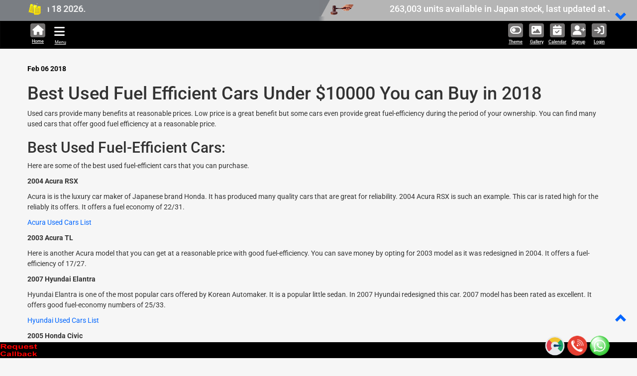

--- FILE ---
content_type: text/html; charset=UTF-8
request_url: https://www.zulfiqar.co.jp/blog.php?title=Best-Used-Fuel-Efficient-Cars-Under-$10000&id=205
body_size: 18809
content:
<!DOCTYPE html>
<html lang="en">

<head>
<meta charset="utf-8">
<meta http-equiv="X-UA-Compatible" content="IE=edge">
<meta name="viewport" content="width=device-width, initial-scale=1">
<meta name="author" content="">
<meta name="theme-color" content="#1e2f8c" />
<link rel="shortcut icon" href="media/images/favicon.ico" >
<link rel="icon" href="media/images/favicon.gif" type="image/gif" >
<meta name="url" content="/blog.php">




<!-- Bootstrap Core CSS -->
<link href="media/css/bootstrap.min.css?2024.10" rel="stylesheet">
<link href="media/css/animate.css?2024.10" rel="stylesheet">
<link href="media/css/zulfiqar.css?2025.08.21768751457" rel="stylesheet">
<link href="media/css/dark_mode.css?2024.10" rel="stylesheet">


<meta name="facebook-domain-verification" content="rhn6s33459psjdg0d7bxdlk8926ly8" />

		<meta name="keywords" content="used cars, fuel efficient cars " />
		<meta name="description" content="Are you looking for best used fuel-efficient cars? We have listed some of the best used cars you can buy under $10000. " />
		<title>Best Used Fuel-Efficient Cars Under $10000 You can Buy in 2018</title>
		<link rel="canonical" href="https://www.zulfiqar.co.jp/blog.php?title=Best-Used-Fuel-Efficient-Cars-Under-$10000&id=205">
 	 


<style>
body{ background-color:#f6f6f6 !important;}
.login:hover{ color:green !important;}

.dataTables_filter{ display:auto;}
.dataTables_wrapper .dataTables_filter {   float: left;    }
.dataTables_wrapper .dataTables_info{text-align: center; float:none}
.stick_highlight{ background-color: #fff8e5   !important; color:#000 !important;  } 
.highlight_field{ background-color: #fff8e5   !important; color:#000 !important;  }  
#dark_mode .highlight_field{ background-color: #003688  !important;  color: #fff !important; } 


.back-to-top {
    cursor: pointer;
    position: fixed;
    bottom: 40px;
    right: 10px;
    display:none;
	padding-left: 10px !important;
	padding-right: 10px !important;
}
.ui-datepicker{z-index: 99 !important};
.footfootcnt{ text-align:center;}
@media print
{
  .noPrint,.dataTables_filter{ display:none;  -webkit-appearance: none;    -moz-appearance: none;    appearance: none;}

  a[href]:after {
    content: none !important;
  }
}

@media screen and (max-width:1000px){
	.mobile_zoom{ zoom:50%;}
}



			
.sel_rec {
	appearance: none ;
	-moz-appearance: none ;
	-webkit-appearance: none ;	
	background-color: #fff !important;
	margin: 2PX 3PX;
	font: inherit;
	color: currentColor;
	width: 16px;
	height: 16px;
	border: 1px solid #9e9e9e !important;
	border-radius: 0.30em;
	transform: translateY(-0.075em);
	display: inline-grid;
	place-content: center;
	cursor: pointer;
	-webkit-transform: scale(1.2,1.2);
}
 
.sel_rec::before {
	content: "";
	width: 14px;
	height: 14px;
	transform: scale(0);
	transition: 120ms transform ease-in-out;
	background-image: url(https://www.zulfiqar.co.jp/media/images/black_check.png);
	background-repeat: no-repeat;
	background-size: 90%;
	background-position: 0px 1px;
	border:none !important;
}

.sel_rec:checked::before {
	transform: scale(1);
}			


.chkbox {
	appearance: none ;
	-moz-appearance: none ;
	-webkit-appearance: none ;	
	background-color: #fff !important;
	margin: 2PX 3PX;
	font: inherit;
	color: currentColor;
	width: 16px;
	height: 16px;
	border: 1px solid #9e9e9e !important;
	border-radius: 0.30em;
	transform: translateY(-0.075em);
	display: inline-grid;
	place-content: center;
	cursor: pointer;
	-webkit-transform: scale(1.2,1.2);
}
 
.chkbox::before {
	content: "";
	width: 14px;
	height: 14px;
	transform: scale(0);
	transition: 120ms transform ease-in-out;
	background-image: url(https://www.zulfiqar.co.jp/media/images/red_check.png);
	background-repeat: no-repeat;
	background-size: 90%;
	background-position: 0px 1px;
	border:none !important;
}

.chkbox:checked::before {
  transform: scale(1);
}


 
.black_chkbox::before {
	background-image: url(https://www.zulfiqar.co.jp/media/images/black_check.png) !important;
}

.red_chkbox::before {
	background-image: url(https://www.zulfiqar.co.jp/media/images/red_check.png) !important;
}

.blue_chkbox::before {
	background-image: url(https://www.zulfiqar.co.jp/media/images/blue_check.png) !important;
}

.brown_chkbox::before {
	background-image: url(https://www.zulfiqar.co.jp/media/images/brown_check.png) !important;
}

.green_chkbox::before {
	background-image: url(https://www.zulfiqar.co.jp/media/images/green_check.png) !important;
}

.purple_chkbox::before {
	background-image: url(https://www.zulfiqar.co.jp/media/images/purple_check.png) !important;
}

.pink_chkbox::before {
	background-image: url(https://www.zulfiqar.co.jp/media/images/pink_check.png) !important;
}


</style>

<script type="fb5bbdaa0c3ffe55a60f52c6-text/javascript" src="media/js/jquery-1.11.1.min.js"></script>
<link rel="stylesheet" href="media/css/owl.carousel.css" />
<script type="fb5bbdaa0c3ffe55a60f52c6-text/javascript" src="media/js/owl.carousel.js"></script>
<style>
	.owl-carousel{ width:190px; height:142.5px;  }
	.owl-carousel { touch-action: none;}
	.owl-carousel .item img{
		display: block;
		width: 100%;
		height: auto;
	}
	.owl-prev{
		float: left;
		position: absolute;
		top: 40%;
		margin: 2px;
		font-size: 20px;
		font-weight: bold;
		background: #bfbfbf38;
		color: #e91e63;
		 
	
	}
	.owl-next{
		float: left;
		position: absolute;
		top: 40%;
		right:0px;
		margin: 2px;
		font-size: 20px;
		font-weight: bold;
		background: #bfbfbf38;
		color:#e91e63;
		 
	}

	.layerimg .owl-carousel{ width:320px !important; height: 237px; !important; margin:auto }	
	.layerimg .owl-prev{ top: 80px !important;  }	
	.layerimg .owl-next{ top: 80px !important;  }	
 
	.list_gallery{position:relative;}
 	.list_gallery .owl-carousel:hover { zoom: 125%; position: absolute;  top: -10px; z-index: 99;}
	.owl-carousel:hover .owl-prev{ display:block;}
	.owl-carousel:hover .owl-next{ display:block;}


</style>


<script type="fb5bbdaa0c3ffe55a60f52c6-text/javascript">



$(document).ready(function(){

	new WOW().init();
	$("img").lazy(); 

	var d = new Date()
	var n = d.getTimezoneOffset();
 	 
  	$("#clock1").clock({"format":"24" ,"timestamp":1768751457000  + ( 60000 * (n)) + ( 60000 * 540)});
	$("#clock2").clock({"format":"24" ,"timestamp":1768751457000  + ( 60000 * (n)) + ( 60000 * 0) });
	$("#clock3").clock({"format":"24" ,"timestamp":1768751457000  + ( 60000 * (n)) - ( 60000 * 240) });

	$( ".datepicker" ).datepicker({
		dateFormat: 'yy-mm-dd',	
		changeMonth: true,
		changeYear: true
	});

/*
	var owl = $(".owl-carousel").owlCarousel({
		navigation : true,
		slideSpeed : 300,
		paginationSpeed : 400,
		singleItem : true,
		navigationText: ['<i class="fa fa-light fa-chevron-left"></i>','<i class="fa fa-light fa-chevron-right"></i>'],
		lazyLoad: true,
 		beforeMove: OwlLazyImg,
 
	});
*/


	table = $(".table[skip_datatable!='1']").DataTable({
			ordering: true,
			searching: true,
			paging: false ,
			"order": [] 
	});	

	//$(".panel1").before('<div class="st-shaddow"><img src="images/side-shaddow.png" alt=""></div>');
	//$(".panel1").after('<div style="width:100%" align="center"><img src="images/foot-shaddow.png" height="39" align=center ></div>');
	initializeDropDown('.dropdownchecklist')
 	imagelistPreview();
	var draggableDiv = $('.poptooltip');
	draggableDiv.draggable({
	  handle: $('.handler', draggableDiv)
	});
	
	
	$('.search_filter_panel input[type=text]').each(function(){
		if($(this).val())
		{
			$(this).addClass('highlight_field');
		}
	})
	$('.search_filter_panel select').each(function(){
		if($(this).val())
		{
			$(this).addClass('highlight_field');
		}
	})
	


				 $(window).scroll(function () {
					if ($(this).scrollTop() > 50) {
						$('#back-to-top').fadeIn();
					} else {
						$('#back-to-top').fadeOut();
					}
					 
					if ($(this).scrollTop() * 1.1 < $(document).height()) {
						$('#move-to-bottom').fadeIn();
					} else {
						$('#move-to-bottom').fadeOut();
					}
		
			  });
			  
			  $('#back-to-top').fadeIn();
			  $('#move-to-bottom').fadeIn();
		
		
        // scroll body to 0px on click
      $('#back-to-top').click(function () {
            //$('#back-to-top').tooltip('hide');
            $('body,html').animate({
                scrollTop: 0
            }, 800);
            return false;
      });
      $('#move-to-bottom').click(function () {
            //$('#back-to-top').tooltip('hide');
           $('body,html').animate({
                scrollTop: $(document).height()
            }, 800);
            return false;
      });
	  


})

$(document).ready(function () {
		
	setTimeout(function(){$('#cover').hide() }, 10);
  	$(".navbar-nav li a").click(function(event) {
    	$(".navbar-collapse").collapse('hide');
  	});
});

function OwlLazyImg(event) {
	$(event[0]).find('.wowlazy').each(function(){
		if($(this).attr('src') == '' )
		{
			$(this).attr('src' , $(this).attr('data-src'))
		}	
	})
	console.log('header')
	console.log(event)
}

function doBlink() {
	/*var blink = document.all.tags("BLINK")
	
	for (var i=0; i<blink.length; i++)
		blink[i].style.visibility = blink[i].style.visibility == "" ? "hidden" : "" 
	*/
 		if($('BLINK').css('color') == 'rgb(33, 154, 255)')
			$('BLINK').css('color','#ffffff');
		else
			$('BLINK').css('color','rgb(33, 154, 255)');

 
} 
function doBlinkColor() {
 
 	$('COLORBLINK').each(function(){
		color1 = $(this).attr('color1')?$(this).attr('color1'):'rgb(255, 100, 100)';
		color2 = $(this).attr('color2')?$(this).attr('color1'):'rgb(255, 255, 255)';

 		if($(this).css('color') == color1)
			$(this).css('color',color2);
		else
			$(this).css('color',color1);
	})
} 
function formatNumber(num)
{
	num = Number(num)
	if(num < 0 )
	{
		num = num.toString().replace("-","");
		return "("+(num.toString().replace(/(\d)(?=(\d\d\d)+(?!\d))/g, "$1,")) +")";
	}	
	else	
		return (num.toString().replace(/(\d)(?=(\d\d\d)+(?!\d))/g, "$1,"));
}


setInterval("doBlink()" , 1000);


	function addPulse(selector)
	{
 		$(selector).addClass('wow search_button pulse animated')
		$(selector).attr({'data-wow-delay':'300ms' , 'data-wow-iteration':'infinite' , 'data-wow-duration':'2s' , })
		$(selector).css('animation-iteration-count' , 'infinite')
		new WOW().init();
	}
/*
function showStockGallery(carid , obj)
{
 		$(".gallery").hide();
		showpic = obj.attr('showpic');
		html = '<div  style="color:#ffffff;cursor:pointer;background-color:#00f;" width=100% > <b>Vehicle Details</b>  <a href="javascript:" style="float:right; color:#fff" onClick="$(\'.gallery\').hide()"> Close &nbsp;&nbsp;</a></div>';
		 
		html += '<ul id="myGallery">';
 		for(i=0 ; i <30 ; i++)
		{	
			if(showpic[i] == '1')
				html += '<li><img src="https://www.zulfiqar.co.jp/photo.php?PICTID=UP'+carid+'&PNO='+i+'" width=600 ></li>';
 		}
		html += '</ul>';
  
 		$("#gallery").html(  html  );
		
		$("#gallery").show();
		//pos = $("#gallery"+index).parent().position() ;
		pos = obj.offset() ;
	 	
		$("#gallery").css('left',  pos.left + 100 );
		$("#gallery").css('top',  $(window).scrollTop() );
		$("#gallery").draggable();
		$("#gallery #myGallery").galleryView({panel_width:730 ,panel_height:600 ,  panel_scale: 'fit'});
}
*/
function showStockGallery(carid , obj)
{
		$("#myGallery").remove();
		showpic = obj.attr('showpic');
		html = '<div id="myGallery">';
 		for(i=0 ; i <84 ; i++)
		{	
			if(showpic[i] == '1')
 				html += '<a class="fancybox"  data-fancybox="gallery"   href="https://www.zulfiqar.co.jp/photo.php?PICTID=UP'+carid+'&PNO='+i+'&big=0"><img src="https://www.zulfiqar.co.jp/photo.php?PICTID=UP'+carid+'&PNO='+i+'&thum=1" alt="" /></a>'
 		}
		html += '</div>';
		$("body").append(html);
		/*
		$(".fancybox").fancybox();
		$(".fancybox").eq(0).click();
		$(".fancybox").hide();
		*/
 
}
function initializeDropDown(selector){
	$(selector).multipleSelect({filter: true});
} 

function SelectALL(selector)
{
	$(selector).prop('checked' , !$(selector).eq(0).prop('checked'))	
}


function showFrame(src , seletor)
{
		html = '<iframe src="'+src+'" width=800 height=600 style="border:none" >';
		$("#framepopup").css({left:400,top:100})
		$("#framepopup").css({position:'fixed'})
		$("#framepopup").show();
		$('#framepopupcontent').html(html); 
		 
}

function playVideo(src , seletor)
{
		html = "<video loop controls='true' width='800' height='600'><source src='"+src+"' type='video/mp4'></video>";
		$("#framepopup").css({left:400,top:100})
		$("#framepopup").css({position:'fixed'})
		$("#framepopup").show();
		$('#framepopupcontent').html(html); 
		 
}

</script>
</head>

<body>

<div class="top"    >
	  
			<div class="smtsss noPrint">
			  <div class="container">
				<div class="row">
				  <div class="col-sm-6 nopadding nlft">
					<p class="tstm hidden-xs hidden-sm hidden-md"><img src="media/images/ticon.jpg" width="31" height="28" alt=""></p>
					<marquee>
					 New Stock Updated Jan 18 2026. 
						&nbsp;
						
					</marquee>
				  </div>
				  <div class="col-sm-6 nopadding nrgt">
					<p class="tstm hidden-xs hidden-sm hidden-md" style="padding-left:22px;"><img src="media/images/tricon.jpg" width="52" height="27" alt=""></p>
					<marquee>
					263,003 units  available in Japan stock, last updated at  Jan 19 2026 00:28.  
					</marquee>
				  </div>
				</div>
			  </div>
			</div>  
	 
 
  
    
		<script type="fb5bbdaa0c3ffe55a60f52c6-text/javascript">
			function switchDarkMode(dark_mode)
			{
				if(dark_mode == 'on')
				{
					$('body').attr('id' , 'dark_mode')
					$('.dark_mode_off').hide();
					$('.dark_mode_on').show();
					$.ajax({type: "POST",url: "session.php" });
					
				}
				else
				{
					$('body').removeAttr('id' , 'dark_mode')
					$('.dark_mode_off').show();
					$('.dark_mode_on').hide();
				}

				$.ajax({type: "POST", url: "ajax_calls2.php", data: {action : 'set_dark_mode', dark_mode:dark_mode}})
			}
			
			 
					var d = new Date();
					var h = d.getHours()
					if(h <= 7 || h >= 19)
						switchDarkMode('on')
						</script>	

			<style>
			.navbar-right li{  list-style:none !important;}
			.dropdown-menu>li>a{ padding:6px 20px !important;}
		</style>
  
  <nav class="navbar navbar-inverse" style="background-color:#000 !important;"	>
   <div class="container nopadding"> 

    <ul class="navbar-nav navbar-right" style="float:right !important; padding-left:0px; margin:0px; margin-right:5px;">
	
	   <li class="dropdown menu-large dark_mode_switch" >
			<a class="menu_tip_a" >
				 <i class="fa fa-toggle-off dark_mode_btn dark_mode_off" onClick="if (!window.__cfRLUnblockHandlers) return false; switchDarkMode('on')" aria-hidden="true" data-cf-modified-fb5bbdaa0c3ffe55a60f52c6-=""></i>
				 <i class="fa fa-toggle-on dark_mode_btn dark_mode_on" onClick="if (!window.__cfRLUnblockHandlers) return false; switchDarkMode('off')" style="display:none;" aria-hidden="true" data-cf-modified-fb5bbdaa0c3ffe55a60f52c6-=""></i>
				 <br><span class="menu_tip">Theme</span>
			</a>
 	   </li>
	
	
					<li class="calendar_icon"  ><a href="gallery.php" class="menu_tip_a"   title="Gallery"><i class="fa-solid fa-image"></i><br><span class="menu_tip">Gallery</span></a></li>
			<li class="calendar_icon"  ><a href="callendar.php" class="menu_tip_a"  title="Calendar"><i class="fa-solid fa-calendar-check"></i><br><span class="menu_tip">Calendar</span></a></li>
				
	 

		<li><a class="menu_tip_a" href="signup.php"  title="Signup"><i class="fa-solid fa-user-plus"></i><br><span class="menu_tip">Signup</span></a></li>
		<li><a class="menu_tip_a login" href="login.php" title="Login"><i class="fa-solid fa-arrow-right-to-bracket login"></i><br><span class="menu_tip">Login</span></a></li>
 
	</ul>
	
	
	<div class="dropdown" style="float:left;margin:0px; padding:0px; ">
		<span class="home_li">
			<a href="index.php?home=2" style="padding-right:15px; float:left;" class="menu_tip_a"  > <i class="fa fa-home"   aria-hidden="true"></i> <br> <span class="menu_tip">Home</span></a>
		</span>	
	
					  <button class="btn dropdown-toggle " type="button" style="background-color: transparent;background-image: none;border: none; line-height: 12px;  margin-top: 2px;" name="dropdown" data-toggle="dropdown" onClick="if (!window.__cfRLUnblockHandlers) return false; $('.dropdown-menu').toggle()" data-cf-modified-fb5bbdaa0c3ffe55a60f52c6-="">
				 <i class="fa fa-bars" aria-hidden="true" style="font-size:24px;     padding-bottom: 2px; color:#FFFFFF;"></i>
				  <br> <span class="menu_tip">Menu</span>
			  </button>
			  <ul class="dropdown-menu">
 				<li> <a href="about.php">About Us</a> </li>
				<li> <a href="view_all_stock_home.php">Stock List</a> </li>  
				<li > <a href="bank.php"  >Bank Information </a> </li>
				<li> <a href="terms.php">Terms &amp; Conditions</a> </li>
				<li> <a href="contact.php"  > Contact Us </a> </li>
 			  </ul>
	  	</div>

		
	  
	 
		

 

  </div>
</nav>
</div>

<!-- Navigation --> 


<!-- Header Carousel -->
<div class="container nopadding">
  <header id="myCarousel" class="carouselin slide"> </header>
</div>

<!-- Page Content --> 


<div id="midsection">
	<div class="container nopadding ">
		<div class="mainarea"  style="font-size: 14px;line-height: 150%; min-height:500px;">	
 								 

							<b class="toogle_text"  >Feb 06 2018</b>  
							 
							 <br />   
							 
									<h1 dir="ltr"><span>Best Used Fuel Efficient Cars Under $10000 You can Buy in 2018</span></h1>
<p dir="ltr"><span>Used cars provide many benefits at reasonable prices. Low price is a great benefit but some cars even provide great fuel-efficiency during the period of your ownership. You can find many used cars that offer good fuel efficiency at a reasonable price.</span></p>
<h2 dir="ltr"><span>Best Used Fuel-Efficient Cars:</span></h2>
<p dir="ltr"><span>Here are some of the best used fuel-efficient cars that you can purchase.</span></p>
<p dir="ltr"><strong>2004 Acura RSX</strong></p>
<p dir="ltr"><span>Acura is is the luxury car maker of Japanese brand Honda. It has produced many quality cars that are great for reliability. 2004 Acura RSX is such an example. This car is rated high for the reliably its offers. It offers a fuel economy of 22/31.</span></p>
<p dir="ltr"><span><a href="https://www.zulfiqar.co.jp/stocklist.php?direct=1&amp;carmaker=ACURA">Acura Used Cars List</a></span></p>
<p dir="ltr"><strong>2003 Acura TL</strong></p>
<p dir="ltr"><span>Here is another Acura model that you can get at a reasonable price with good fuel-efficiency. You can save money by opting for 2003 model as it was redesigned in 2004. It offers a fuel-efficiency of 17/27.</span></p>
<p dir="ltr"><strong>2007 Hyundai Elantra</strong></p>
<p dir="ltr"><span>Hyundai Elantra is one of the most popular cars offered by Korean Automaker. It is a popular little sedan. In 2007 Hyundai redesigned this car. 2007 model has been rated as excellent. It offers good fuel-economy numbers of 25/33.</span></p>
<p dir="ltr"><a href="https://www.zulfiqar.co.jp/stocklist.php?direct=1&amp;carmaker=HYUNDAI">Hyundai Used Cars List</a></p>
<p dir="ltr"><strong>2005 Honda Civic</strong></p>
<p dir="ltr"><span>Honda Civic is one the most popular car offered by Japanese automaker Honda. It is important to keep its maintenance maintained to get it functional. It offers excellent reliability. You have an advantage when buying 2005 Honda Civic because it was redesigned after a year.</span></p>
<p dir="ltr"><span><a href="https://www.zulfiqar.co.jp/stocklist.php?direct=1&amp;carmaker=HONDA">Honda Used Cars List</a></span></p>
<p dir="ltr"><strong>2005 Toyota Camry</strong></p>
<p dir="ltr"><span>Toyota Camry is one of the best cars offered by Japanese automakers for their reliability. It is a good mid-size sedan. Its 2005 model offered high reliability. It offers a good fuel economy of 21/31. It offers 4 cylinder and 6 cylinders, models. However, the fuel economy of 4 cylinders is better as given above. It is not good for the 6 cylinder models.</span></p>
<p dir="ltr"><a href="https://www.zulfiqar.co.jp/stocklist.php?direct=1&amp;carmaker=TOYOTA">Toyota Used Cars List</a></p>
<p dir="ltr"><strong>2007 Toyota Corolla</strong></p>
<p dir="ltr"><span>Corolla is one of the most popular cars offered by Toyota. It has been best selling cars for some years. It offers excellent reliability. 2007 model was also rated well for reliability. It offers a good fuel economy of 28/37.</span></p>
<p dir="ltr"><strong>2004 Subaru Legacy</strong></p>
<p dir="ltr"><span>Subaru cars are famous for the reliability they offer. These cars offer amazing longevity. 2004 Subaru legacy offers good fuel-economy but you may get engine problems. It offers fuel economy of 19/25. It is a good fuel economy for an all-wheel-drive sedan. You can save money by buying a 2004 model as it was redesigned in 2005.</span></p>
<p dir="ltr"><span><a href="https://www.zulfiqar.co.jp/stocklist.php?direct=1&amp;carmaker=SUBARU">Subaru Used Cars List</a></span></p>
<p dir="ltr"><strong>2004 Toyota Prius</strong></p>
<p dir="ltr"><span>You can purchase a Toyota Prius if you want to purchase a good used car under 1000. It is a good used sedan that offers great economy. But, you should be wary of a model with batteries with too many miles because these can be expensive to replace. It offers an outstanding fuel-economy of 42/41.</span></p>
<p dir="ltr"><strong>2005 Toyota Yaris</strong></p>
<p dir="ltr"><span>Toyota Yaris is a famous car. You can overlook its quirky looks and get a car that offers a great fuel-efficiency. 2007 model offers excellent reliability. It offers a good fuel economy of 29/35.</span></p>
<p dir="ltr"><strong>2013 Honda Fit</strong></p>
<p dir="ltr"><span>This is a great pick for most fuel-efficient cars. It offers an automatic transmission with 28/35 mpg city/highway. It offers surprising cargo space. It also offers a magic seat that can be folded to make more room. </span></p>
<div><span><br /></span></div>							 	
					
						  	<br />
							<br />
							<br />

							<div style="text-align:center; width:100%; font-weight:bold; " >
							"DO NOT COPY" Above Article, Prepared & All Rights Reserved By ZULFIQAR MOTORS CO., LTD							
							
							</div>
	 					 

							<div style="float:right; margin:15px; height:50px; clear:both;" >						
							 
								<!-- AddThis Button BEGIN -->
								<div class="addthis_toolbox addthis_default_style">
								<a class="addthis_button_facebook_like" fb:like:layout="button_count"></a>
								<a class="addthis_button_tweet"></a>
								<a class="addthis_button_google_plusone" g:plusone:size="medium"></a>
								<a class="addthis_counter addthis_pill_style"></a>
								</div>
								<script type="fb5bbdaa0c3ffe55a60f52c6-text/javascript" src="//s7.addthis.com/js/300/addthis_widget.js#pubid=xa-518f30c36a8c14c1"></script>
								<!-- AddThis Button END -->
							</div>
						<br />
						<br />
						<br />
			<br />
<br />
<br />

		</div>
	</div>
</div>
<div class="noPrint">

			<div title="Request Callback" style="position: fixed;bottom: 0px;right:95px;margin: 5px; z-index:99999999">
				<img onclick="if (!window.__cfRLUnblockHandlers) return false; sch_call_back()" src="media/images/call_back.png?2024" width="40" data-cf-modified-fb5bbdaa0c3ffe55a60f52c6-="" />
			</div>

			<div title="Chat on WhatsApp" style="position: fixed;bottom: 0px;right: 50px;margin: 5px; z-index:99999999">
				<A href="https://wa.me/+818027439931" target="_blank"><img src="media/images/whatsapp.png" width="40"  /></A>
			</div>
					<script type="fb5bbdaa0c3ffe55a60f52c6-text/javascript">window.$zoho=window.$zoho || {};$zoho.salesiq=$zoho.salesiq||{ready:function(){}}</script><script id="zsiqscript" src="https://salesiq.zohopublic.com/widget?wc=siqd5c6a2229684adbfc85140fad2d7c038218d06deb44099c3115186883d3581ee" defer type="fb5bbdaa0c3ffe55a60f52c6-text/javascript"></script>
				<style>
		.seasonal-float-img{ width:40px;}
		 				#zsiq_float {
					width: 40px !important;
					height: 40px  !important;
					transform: scale(1) !important;
					bottom: 5px !important;
				}
				
		
	</style>



				<!------------------------->
				
				<style>	
			
					.page_rating {
						list-style: none;
						padding: 0;
					}
			
					.page_rating li {
						padding: 10px;
						margin: 5px 0;
						font-size:14px;
						background-color: #f0f0f0;
						border-radius: 4px;
						cursor: pointer;
						transition: background 0.3s ease;
						opacity:0.8;
					}
					.page_rating li span{ float:right;}
					.page_rating li:hover {
						background-color: #ddd;
					}
			
					.page_rating li.selected {
						opacity:1.0;
						border:1px solid black;
					}
			
					#feedback_button {
						margin-top: 15px;
						padding: 10px 20px;
						background-color: #2196F3;
						color: white;
						border: none;
						border-radius: 4px;
						cursor: pointer;
					    line-height: 13px;
						font-size:14px;
					}
			
					#feedback_button:hover {
						background-color: #1976D2;
					}	
					
					.load_time li{ display:inline-block; min-width:115px;}


					.ui-dialog-title {
						color: white;
					}
				
					.ui-draggable .ui-dialog-titlebar {
						background: #f00 !important;
						color: white;
					}
				
					.ui-dialog-buttonset {
						float: left !important;
					}
				</style>
			
				
				<script type="fb5bbdaa0c3ffe55a60f52c6-text/javascript">
					let selectedRating = "";
				
					function ratePagePerformance(){
						// Open jQuery UI Dialog
						$("#performance_dialog").dialog({
							modal: true,
							width: 600,

						});
				
						// Handle rating selection
						$(".page_rating li").click(function () {
							$(".page_rating li").removeClass("selected");
							$(this).addClass("selected");
							selectedRating = $(this).data("rating");
						});
					}
				
					// Send feedback via AJAX
					function sendPageFeedback() {
						if (!selectedRating && !$('#load_time_select:checked').val()) {
							alert("Please select a rating before submitting.");
							return;
						}
				
						$.ajax({
							type: "POST",
							url: "ajax_calls2.php",
							data: { action:'PAGE_FEEDBACK', page:'blog.php', rating:selectedRating, load_time:$('#load_time_select:checked').val()  },
							success: function () {
								$("#performance_dialog").html("<h4 style='color:red'>Thanks for your feedback!</h4>");
							},
							error: function () {
								$("#performance_dialog").html("<h4 style='color:red'>Thanks for your feedback!</h4>"); // fallback
							}
						});
					}
				 
				</script>
				
				
				<div id="performance_dialog" title="Page Performance Feedback" style="display: none;">
					<h4>Rate Page Loading Speed</h4>
				
				
					<ul class="page_rating">
						<li style="background:#4CAF50bf" data-rating="Excellent"><strong>Excellent</strong>: Loaded instantly, within a couple of seconds. <span>😄</span></li>
						<li style="background:#CDDC39bf" data-rating="Good"><strong>Good</strong>: Loaded quickly with minimal delay; very responsive.  <span>🙂</span></li>
						<li style="background:#FFEB3Bbf" data-rating="Fair"><strong>Fair</strong>: Slight delay noticeable, but still usable. <span>😐</span></li>
						<li style="background:#FF9800bf" data-rating="Poor"><strong>Poor</strong>: Took a long time to load; affected the experience. <span>🙁</span></li>
						<li style="background:#F44336bf" data-rating="Very Poor"><strong>Very Poor</strong>: Extremely slow or failed to load completely.  <span>😡</span></li>
					</ul>
				
					<label for="load_time_select"><strong>Approximate Load Time:</strong></label> <br />
						<ul class="load_time">
							 
							<li>  <input class="chkbox" type="radio" name="load_time" id="load_time_select" value="5"> 5 seconds</li>
							<li>  <input class="chkbox" type="radio" name="load_time" id="load_time_select" value="10"> 10 seconds </li>
							<li>  <input class="chkbox" type="radio" name="load_time" id="load_time_select" value="15"> 15 seconds</li>
							<li>  <input class="chkbox" type="radio" name="load_time" id="load_time_select" value="30"> 30 seconds</li>
							<li>  <input class="chkbox" type="radio" name="load_time" id="load_time_select" value="45"> 45 seconds</li>
							<li>  <input class="chkbox" type="radio" name="load_time" id="load_time_select" value="60"> 1 minute</li>
							<li>  <input class="chkbox" type="radio" name="load_time" id="load_time_select" value="120"> 2 minutes</li>
							<li>  <input class="chkbox" type="radio" name="load_time" id="load_time_select" value="999"> Did not load</li>
						</ul>
				
					 <center>	
						<button id="feedback_button" class="btn btn-danger" style="background:red; width:200px;" onclick="if (!window.__cfRLUnblockHandlers) return false; sendPageFeedback()" data-cf-modified-fb5bbdaa0c3ffe55a60f52c6-="">Submit Feedback</button> 
					</center>	
					<hr style="height:1px; margin:10px" />
					<center >
						Your feedback matters! Please share your thoughts on the loading speed of this page to help us improve your experience.
					</center>
				</div>

				
				<div title="Page Performance Feedback" style="position: fixed;bottom: 0px;right:140px;margin: 5px; z-index:99999999">
					<img onclick="if (!window.__cfRLUnblockHandlers) return false; ratePagePerformance()" src="media/images/performance.png?2024" width="40" data-cf-modified-fb5bbdaa0c3ffe55a60f52c6-="" />
				</div>


</div>

<script type="fb5bbdaa0c3ffe55a60f52c6-text/javascript">

	function sch_call_back(rno)
	{
		if(rno)
		{
			$.ajax({
				type: "POST",
				dataType:'json',
				url: "ajax_calls2.php",
				data: { action:'STOCKDETAIL', rno:rno  }
			}).done(function( r ) {
				$('#sch_stockdetail').html(r.place1 +'-'+ rno + ' ' +r.carmaker + ' ' +r.carname + ' ' +r.katasiki + ' ' +r.nensikiy) 
			})
			$('#sch_rno').val(rno)
		}	
		window.scrollTo(0, 0);
		sch_dialog = $( "#sch-dialog-form" ).dialog({
			autoOpen: false,
			height: 600,
			width: 450,
			modal: true,
			buttons: {
				"Submit": scheduleCall,
				Cancel: function() {
					sch_dialog.dialog( "close" );
				}
			} 
		  
		});	
		sch_dialog.dialog( "open" );
 	}	 
	function scheduleCall(){
     
 
	 	if($('#sch_name').val() == '')
		{
			alert(" Name is required");
			return false
		}
		if($('#sch_email').val() == '')
		{
			alert(" Email is required");
			return false
		}
	 	if($('#sch_phone').val() == '')
		{
			alert(" Mobile No is required");
			return false
		}
 	
			  
		$("#sch-dialog-form").parent().find(".ui-dialog-buttonpane button:eq(0)").css('color' , '#aaa')
		$("#sch-dialog-form").parent().find(".ui-dialog-buttonpane button:eq(0)").attr('disabled' , true)
	 	$.ajax({
				type: "POST",
 				url: "ajax_calls2.php",
				data: { action:'SCHPRICE', sch_rno : $('#sch_rno').val(), sch_name : $('#sch_name').val(), sch_email : $('#sch_email').val(), sch_phone : $('#sch_phone').val(), sch_landline : $('#sch_landline').val(), sch_country : $('#sch_country').val(), sch_remarks : $('#sch_remarks').val()   }
		}).done(function( r ) {
          	//sch_dialog.dialog( "close" );
			$('#sch_form').html('<font color=green>Thank you! <br><br>Your message has been successfully sent. We will contact you very soon!</font>');
     	})
 	}



</script>



<!-- TikTok Pixel Code Start -->
<script type="fb5bbdaa0c3ffe55a60f52c6-text/javascript">
!function (w, d, t) {
  w.TiktokAnalyticsObject=t;var ttq=w[t]=w[t]||[];ttq.methods=["page","track","identify","instances","debug","on","off","once","ready","alias","group","enableCookie","disableCookie","holdConsent","revokeConsent","grantConsent"],ttq.setAndDefer=function(t,e){t[e]=function(){t.push([e].concat(Array.prototype.slice.call(arguments,0)))}};for(var i=0;i<ttq.methods.length;i++)ttq.setAndDefer(ttq,ttq.methods[i]);ttq.instance=function(t){for(
var e=ttq._i[t]||[],n=0;n<ttq.methods.length;n++)ttq.setAndDefer(e,ttq.methods[n]);return e},ttq.load=function(e,n){var r="https://analytics.tiktok.com/i18n/pixel/events.js",o=n&&n.partner;ttq._i=ttq._i||{},ttq._i[e]=[],ttq._i[e]._u=r,ttq._t=ttq._t||{},ttq._t[e]=+new Date,ttq._o=ttq._o||{},ttq._o[e]=n||{};n=document.createElement("script")
;n.type="text/javascript",n.async=!0,n.src=r+"?sdkid="+e+"&lib="+t;e=document.getElementsByTagName("script")[0];e.parentNode.insertBefore(n,e)};


  ttq.load('CRK03SRC77UBIHSU0E6G');
  ttq.page();
}(window, document, 'ttq');
</script>
<!-- TikTok Pixel Code End -->
				<div id="mainfooter" class="noPrint">
				  <div class="container hidden-xs">
					<div class="col-sm-3 wow flipInX">
					  <div class="footbox">
						<div class="headingfoot">By Maker</div>
						<div class="footlinks">
						  <ul>
							<li><a href="stocklist.php?direct=1&carmaker=ROLLS ROYCE">Rolls Royce</a></li>
							<li><a href="stocklist.php?direct=1&carmaker=LAMBORGHINI">Lamborghini</a></li>
							<li><a href="stocklist.php?direct=1&carmaker=FERRARI">Ferrari</a></li>
							<li><a href="stocklist.php?direct=1&carmaker=BENTLEY">Bentley</a></li>
							<li><a href="stocklist.php?direct=1&carmaker=PORSCHE">Porsche</a></li>

							<li><a href="stocklist.php?direct=1&carmaker=TOYOTA" title="Used Japanese Toyota Vehicles">Toyota</a></li>
							<li><a href="stocklist.php?direct=1&carmaker=NISSAN" title="Used Japanese Nissan Vehicles">Nissan</a></li>
							<li><a href="stocklist.php?direct=1&carmaker=HONDA" title="Used Japanese Honda Vehicles">Honda</a></li>
							<li><a href="stocklist.php?direct=1&carmaker=MAZDA" title="Used Japanese Mazda Vehicles">Mazda</a></li>
							<li><a href="stocklist.php?direct=1&carmaker=MITSUBISHI" title="Used Japanese Mitsubishi Vehicles">Mitsubishi</a></li>
							<li><a href="stocklist.php?direct=1&carmaker=SUBARU" title="Used Japanese Subaru Vehicles">Subaru</a></li>
							<li><a href="stocklist.php?direct=1&carmaker=MERCEDES BENZ" title="Used Japanese Mercedes Vehicles">Mercedes</a></li>
							<li><a href="stocklist.php?direct=1&carmaker=BMW" title="Used Japanese BMW Vehicles">BMW</a></li>
							<li><a href="stocklist.php?direct=1&carmaker=VOLKSWAGEN" title="Used Japanese Volkswagen Vehicles">Volkswagen</a></li>
							<li><a href="stocklist.php?direct=1&carmaker=DAIHATSU" title="Used Japanese Daihatsu Vehicles">Daihatsu</a></li>
							<li><a href="stocklist.php?direct=1&carmaker=ISUZU" title="Used Japanese Isuzu Vehicles">Isuzu</a></li>
							<li><a href="stocklist.php?direct=1&carmaker=PEUGEOT" title="Used Japanese Peugeot Vehicles">Peugeot</a></li>
							<li><a href="stocklist.php?direct=1" title="Used Japanese Other Vehicles">Other</a></li>
						  </ul>
						</div>
					  </div>
					</div>
					<div class="col-sm-3 wow flipInY">
					  <div class="footbox">
						<div class="headingfoot"> By Body </div>
						<div class="footlinks">
						  <ul>
				
							<li><a href="stocklist.php?direct=1&cartype=13"  title="Used Japanese Hatchback">Hatchback</a></li>
							<li><a href="stocklist.php?direct=1&cartype=8"  title="Used Japanese Wagon">Wagon</a></li>
							<li><a href="stocklist.php?direct=1&cartype=1"  title="Used Japanese Sedan">Sedan</a></li>
							<li><a href="stocklist.php?direct=1&cartype=16"  title="Used Japanese Sports">Sports</a></li>
							<li><a href="stocklist.php?direct=1&cartype=14"  title="Used Japanese Suv">Suv</a></li>
							<li><a href="stocklist.php?direct=1&cartype=3,4,7"  title="Used Japanese Truck">Truck</a></li>
							<li><a href="stocklist.php?direct=1&cartype=2"  title="Used Japanese Van">Van</a></li>
							<li><a href="stocklist.php?direct=1&cartype=9"  title="Used Japanese Movers">Movers</a></li>
						  </ul>
						</div>
					  </div>
					  <div class="footbox">
						<div class="headingfoot"><a href="blog.php" style="color:#fff">Blog</a></div>
						<div class="footlinks">
						  <ul>
																<li><a href="blog.php?title=Tips-to-Avoid-Drowsiness-Behind-the-Wheel&id=720">Tips to Avoid Drowsiness Behind the Wheel</a></li>
																<li><a href="blog.php?title=Main-Causes-of-Full-Scratches-on-Car-Window&id=993">Main Causes of Full Scratches on Car Window</a></li>
																<li><a href="blog.php?title=Best-Used-Cars-under-$8000&id=194">Best Used Cars under $8000 you can buy in 2018</a></li>
																<li><a href="blog.php?title=7-Simple-Driving-Skills-Everyone-Should-Know&id=445">7 Simple Driving Skills Everyone Should Know</a></li>
																<li><a href="blog.php?title=7-Reasons-Why-the-Toyota-Corolla-is-the-Best-Selling-Car-of-All-Time&id=317">7 Reasons Why the Toyota Corolla is the Best-Selling Car of All Time</a></li>
							     
						  </ul>
						</div>
					  </div>
					</div>
					<div class="col-sm-3 wow flipInY">
					  <!-- 
					  <div class="footbox">
						<div class="headingfoot">By Price</div>
						<div class="footlinks">
						  <ul>
							<li><a href="#">Under USD 2,000</a></li>
							<li><a href="#">Under USD 5,000</a></li>
							<li><a href="#">Under USD 8,000</a></li>
							<li><a href="#">Under USD 10,000</a></li>
							<li><a href="#">Under USD 15,000</a></li>
							<li><a href="#"> Over USD 15,000</a></li>
						  </ul>
						</div>
					  </div>
					  -->
					  <div class="footbox">
						<div class="headingfoot">BY stock</div>
						<div class="footlinksone">
						  <ul>
				 
							<li><a href="view_all_stock_home.php?type=super">SUPERCARS</a></li>
							<li><a href="view_all_stock_home.php?type=brand_new">BRAND NEW STOCK</a></li>
							<li><a href="view_all_stock_home.php?type=new">NEW ARRIVAL</a></li>
							<li><a href="view_all_stock_home.php?type=machinery">MACHINERY &amp; OTHER STOCK</a></li>
							<li><a href="view_all_stock_home.php?type=dutytrucks">LIGHT &amp; HEAVY DUTY TRUCKS</a></li>
							<li><a href="view_all_stock_home.php?type=discount">DISCOUNTED VEHICLES</a></li>
							<li><a href="view_all_stock_home.php?type=offerable">OFFERABLE STOCK</a></li>
						  </ul>
						</div>
					  </div>
					</div>
					<div class="col-sm-3 wow flipInX">
					  <div class="footbox">
						<div class="headingfootone" style=" margin-bottom:10px;">ZULFIQAR MOTORS CO., LTD   </div>
						
						 <div class="footlinksone">
						  <div class="footcntone">
							<div class="footcntlft"><img src="https://media.zulfiqar.co.jp/images/cont1.png" width="10" height="15" alt=""></div>
							<div class="footcntrgt">1-6-46, Gamo, Koshigaya City<br /> Saitama Prefecture <br />  343-0838 Japan</div>
						  </div>
						 </div> 
						
						
						
						<div class="headingfootone"  style=" margin-bottom:10px;"><span style="font-size:14px" >  株式会社 ズルフィカール モーターズ </span> </div>
						
						
						
						
						 <div class="footlinksone">
						  <div class="footcntone">
							<div class="footcntlft"><img src="https://media.zulfiqar.co.jp/images/cont1.png" width="10" height="15" alt=""></div>
							<div class="footcntrgt">〒343-0838 埼玉県 越谷市 蒲生 <Br /> １丁目６番46号</div>
						  </div>
						  
						  
						  <div class="footcntone  hidden-sm">
						   
							<div class="footcntrgt">
							  <!-- <a href="https://www.google.com/maps/place/%28%E6%A0%AA%29+%E3%82%BA%E3%83%AB%E3%83%95%E3%82%A3%E3%82%AB%E3%83%BC%E3%83%AB%EF%BD%A5%E3%83%A2%E3%83%BC%E3%82%BF%E3%83%BC%E3%82%BA+ZULFIQAR+MOTORS+CO.,+LTD./@35.8871957,139.7886463,17z/data=!3m1!4b1!4m2!3m1!1s0x0:0x1c511091e59598a3?hl=en"><img src="https://media.zulfiqar.co.jp/images/map.jpg" width="224" height="81" alt=""></a>-->
								<div class="map">
								   <style>#gmap-canvas .text-marker{max-width:none!important;background:none!important;}img{max-width:none}</style>
								   <div style="width:224px;overflow:hidden;height:81px;max-width:100%;">
										<div id="gmap-canvas" style="height:100%; width:100%;max-width:100%;">
											<iframe style="height:100%;width:100%;border:0;" frameborder="0" src="https://www.google.com/maps/embed/v1/place?q=place_id:ChIJnVW3BWaWGGARo5iV5ZEQURw&key=AIzaSyCr-GRRBfzHyTw1l_dxTIPeNyYlvgNtl1M"></iframe>
			
										</div>
								   </div> 
								</div>					  
							  
				
				 
							
							</div>
						  </div>
						  
						  
						  <div class="footcnt">
							<div class="footcntlft"><i  style="color: #43d043;" class="fa-brands fa-square-whatsapp"></i></div>
							<div class="footcntrgt"><a href="https://wa.me/+818027439931" style="color:#FFFFFF; text-decoration:underline" target="_blank">+81 80 2743 9931</a></div> 
						  </div>
						
						  <div class="footcnt">
							<div class="footcntlft"><i class="fa-solid fa-square-phone"></i></div>
							<div class="footcntrgt">+81 48 990 6633</div>
						  </div>
						  <div class="footcntone">
							<div class="footcntlft"><i class="fa-solid fa-fax"></i></div>
							<div class="footcntrgt">+81 48 990 6634</div>
						  </div>
						  
						 
						  
						  <div class="social">
							<div class="sbox"><a href="https://www.facebook.com/ZULFIQAR-MOTORS-CO-LTD-1551913041485468/"><img src="https://media.zulfiqar.co.jp/images/f.png" width="30" height="30" alt=""></a></div>
							<div class="sbox"><a href="https://twitter.com/ZulfiqarMotors"><img src="https://media.zulfiqar.co.jp/images/t.png" width="29" height="30" alt=""></a></div>
							<div class="sbox"><a href="http://www.linkedin.com/company/zulfiqar-motors-co-ltd"><img src="https://media.zulfiqar.co.jp/images/i.png" width="30" height="30" alt=""></a></div>
							<div class="sbox"><a href="http://www.flickr.com/people/zulfiqarmotorscoltd/"><img src="https://media.zulfiqar.co.jp/images/fl.png" width="29" height="30" alt=""></a></div>
							<div class="sbox"><a href="https://plus.google.com/101551601503650172420/posts"><img src="https://media.zulfiqar.co.jp/images/g.png" width="29" height="30" alt=""></a></div>
							<div class="sbox"><a href="https://pinterest.com/zulfiqarmotors/"><img src="https://media.zulfiqar.co.jp/images/p.png" width="30" height="30" alt=""></a></div>
							<div class="clr"></div>
						  </div>
						  
						  
						  
						  <div class="social" style="margin-top:30px">
							 <img src="https://media.zulfiqar.co.jp/images/memberships/JCTO.png" height="40"  />
							 <img src="https://media.zulfiqar.co.jp/images/memberships/IATA.png" height="40"  />
							 <img src="https://media.zulfiqar.co.jp/images/memberships/JUMVEA.png" height="40"  />
							 <img src="https://media.zulfiqar.co.jp/images/memberships/PEKEMA.png" height="40"  />
						  </div>
						  
						  <div class="botlogo"><img src="https://media.zulfiqar.co.jp/images/zm_move.gif" height="64" alt=""></div>
						  
						</div>
					  </div>
					</div>
				  </div>
				  <div class="clr"></div>
				</div>
				
				<div id="footfoot" class="noPrint">
						  <div class="container">
							 
								<div class="footfootlft">Copyright 1997-2026 Zulfiqar Motors Co., Ltd. All rights reserved.</div>
								<div class="footfootrgt"><a href="#">Terms & Conditions</a> | <a href="#">Privacy Policy</a> | <a href="sitemap.html">Sitemap</a></div>
								 
						  </div>
					  
						<br />
					 
				
				
				</div>
				
				<a id="move-to-bottom" href="#" class="btn btn-primary btn-lg move-to-bottom" role="button" title="Click to move to bottom of the page" data-toggle="tooltip" data-placement="left"><span class="glyphicon glyphicon-chevron-down"></span></a>
				<a id="back-to-top" href="#" class="btn btn-primary btn-lg back-to-top" role="button" title="Click to return on the top page" data-toggle="tooltip" data-placement="left"><span class="glyphicon glyphicon-chevron-up"></span></a>
				<style>
					.back-to-top {
						cursor: pointer;
						position: fixed;
						bottom: 50px;
						right: 10px;
						display:none;
						padding-left: 10px !important;
						padding-right: 10px !important;
						color: #0066ff !important; background: none !important;  
						z-index: 999999;
				
					}
					.move-to-bottom
					{
						cursor: pointer;
						position: fixed;
						top: 5px;
						right: 10px;
						display:none;
						padding-left: 10px !important;
						padding-right: 10px !important;
						color: #0066ff !important; background: none !important;  
						z-index: 999999;
					}
				</style>


 
 
<!-- Custom Fonts -->
<style type="text/css">@font-face {font-family:Roboto;font-style:normal;font-weight:400;src:url(/cf-fonts/s/roboto/5.0.11/latin-ext/400/normal.woff2);unicode-range:U+0100-02AF,U+0304,U+0308,U+0329,U+1E00-1E9F,U+1EF2-1EFF,U+2020,U+20A0-20AB,U+20AD-20CF,U+2113,U+2C60-2C7F,U+A720-A7FF;font-display:swap;}@font-face {font-family:Roboto;font-style:normal;font-weight:400;src:url(/cf-fonts/s/roboto/5.0.11/greek/400/normal.woff2);unicode-range:U+0370-03FF;font-display:swap;}@font-face {font-family:Roboto;font-style:normal;font-weight:400;src:url(/cf-fonts/s/roboto/5.0.11/latin/400/normal.woff2);unicode-range:U+0000-00FF,U+0131,U+0152-0153,U+02BB-02BC,U+02C6,U+02DA,U+02DC,U+0304,U+0308,U+0329,U+2000-206F,U+2074,U+20AC,U+2122,U+2191,U+2193,U+2212,U+2215,U+FEFF,U+FFFD;font-display:swap;}@font-face {font-family:Roboto;font-style:normal;font-weight:400;src:url(/cf-fonts/s/roboto/5.0.11/greek-ext/400/normal.woff2);unicode-range:U+1F00-1FFF;font-display:swap;}@font-face {font-family:Roboto;font-style:normal;font-weight:400;src:url(/cf-fonts/s/roboto/5.0.11/vietnamese/400/normal.woff2);unicode-range:U+0102-0103,U+0110-0111,U+0128-0129,U+0168-0169,U+01A0-01A1,U+01AF-01B0,U+0300-0301,U+0303-0304,U+0308-0309,U+0323,U+0329,U+1EA0-1EF9,U+20AB;font-display:swap;}@font-face {font-family:Roboto;font-style:normal;font-weight:400;src:url(/cf-fonts/s/roboto/5.0.11/cyrillic/400/normal.woff2);unicode-range:U+0301,U+0400-045F,U+0490-0491,U+04B0-04B1,U+2116;font-display:swap;}@font-face {font-family:Roboto;font-style:normal;font-weight:400;src:url(/cf-fonts/s/roboto/5.0.11/cyrillic-ext/400/normal.woff2);unicode-range:U+0460-052F,U+1C80-1C88,U+20B4,U+2DE0-2DFF,U+A640-A69F,U+FE2E-FE2F;font-display:swap;}@font-face {font-family:Roboto;font-style:normal;font-weight:100;src:url(/cf-fonts/s/roboto/5.0.11/greek-ext/100/normal.woff2);unicode-range:U+1F00-1FFF;font-display:swap;}@font-face {font-family:Roboto;font-style:normal;font-weight:100;src:url(/cf-fonts/s/roboto/5.0.11/latin/100/normal.woff2);unicode-range:U+0000-00FF,U+0131,U+0152-0153,U+02BB-02BC,U+02C6,U+02DA,U+02DC,U+0304,U+0308,U+0329,U+2000-206F,U+2074,U+20AC,U+2122,U+2191,U+2193,U+2212,U+2215,U+FEFF,U+FFFD;font-display:swap;}@font-face {font-family:Roboto;font-style:normal;font-weight:100;src:url(/cf-fonts/s/roboto/5.0.11/latin-ext/100/normal.woff2);unicode-range:U+0100-02AF,U+0304,U+0308,U+0329,U+1E00-1E9F,U+1EF2-1EFF,U+2020,U+20A0-20AB,U+20AD-20CF,U+2113,U+2C60-2C7F,U+A720-A7FF;font-display:swap;}@font-face {font-family:Roboto;font-style:normal;font-weight:100;src:url(/cf-fonts/s/roboto/5.0.11/vietnamese/100/normal.woff2);unicode-range:U+0102-0103,U+0110-0111,U+0128-0129,U+0168-0169,U+01A0-01A1,U+01AF-01B0,U+0300-0301,U+0303-0304,U+0308-0309,U+0323,U+0329,U+1EA0-1EF9,U+20AB;font-display:swap;}@font-face {font-family:Roboto;font-style:normal;font-weight:100;src:url(/cf-fonts/s/roboto/5.0.11/cyrillic-ext/100/normal.woff2);unicode-range:U+0460-052F,U+1C80-1C88,U+20B4,U+2DE0-2DFF,U+A640-A69F,U+FE2E-FE2F;font-display:swap;}@font-face {font-family:Roboto;font-style:normal;font-weight:100;src:url(/cf-fonts/s/roboto/5.0.11/greek/100/normal.woff2);unicode-range:U+0370-03FF;font-display:swap;}@font-face {font-family:Roboto;font-style:normal;font-weight:100;src:url(/cf-fonts/s/roboto/5.0.11/cyrillic/100/normal.woff2);unicode-range:U+0301,U+0400-045F,U+0490-0491,U+04B0-04B1,U+2116;font-display:swap;}@font-face {font-family:Roboto;font-style:italic;font-weight:100;src:url(/cf-fonts/s/roboto/5.0.11/vietnamese/100/italic.woff2);unicode-range:U+0102-0103,U+0110-0111,U+0128-0129,U+0168-0169,U+01A0-01A1,U+01AF-01B0,U+0300-0301,U+0303-0304,U+0308-0309,U+0323,U+0329,U+1EA0-1EF9,U+20AB;font-display:swap;}@font-face {font-family:Roboto;font-style:italic;font-weight:100;src:url(/cf-fonts/s/roboto/5.0.11/cyrillic/100/italic.woff2);unicode-range:U+0301,U+0400-045F,U+0490-0491,U+04B0-04B1,U+2116;font-display:swap;}@font-face {font-family:Roboto;font-style:italic;font-weight:100;src:url(/cf-fonts/s/roboto/5.0.11/cyrillic-ext/100/italic.woff2);unicode-range:U+0460-052F,U+1C80-1C88,U+20B4,U+2DE0-2DFF,U+A640-A69F,U+FE2E-FE2F;font-display:swap;}@font-face {font-family:Roboto;font-style:italic;font-weight:100;src:url(/cf-fonts/s/roboto/5.0.11/greek/100/italic.woff2);unicode-range:U+0370-03FF;font-display:swap;}@font-face {font-family:Roboto;font-style:italic;font-weight:100;src:url(/cf-fonts/s/roboto/5.0.11/greek-ext/100/italic.woff2);unicode-range:U+1F00-1FFF;font-display:swap;}@font-face {font-family:Roboto;font-style:italic;font-weight:100;src:url(/cf-fonts/s/roboto/5.0.11/latin/100/italic.woff2);unicode-range:U+0000-00FF,U+0131,U+0152-0153,U+02BB-02BC,U+02C6,U+02DA,U+02DC,U+0304,U+0308,U+0329,U+2000-206F,U+2074,U+20AC,U+2122,U+2191,U+2193,U+2212,U+2215,U+FEFF,U+FFFD;font-display:swap;}@font-face {font-family:Roboto;font-style:italic;font-weight:100;src:url(/cf-fonts/s/roboto/5.0.11/latin-ext/100/italic.woff2);unicode-range:U+0100-02AF,U+0304,U+0308,U+0329,U+1E00-1E9F,U+1EF2-1EFF,U+2020,U+20A0-20AB,U+20AD-20CF,U+2113,U+2C60-2C7F,U+A720-A7FF;font-display:swap;}@font-face {font-family:Roboto;font-style:normal;font-weight:300;src:url(/cf-fonts/s/roboto/5.0.11/latin-ext/300/normal.woff2);unicode-range:U+0100-02AF,U+0304,U+0308,U+0329,U+1E00-1E9F,U+1EF2-1EFF,U+2020,U+20A0-20AB,U+20AD-20CF,U+2113,U+2C60-2C7F,U+A720-A7FF;font-display:swap;}@font-face {font-family:Roboto;font-style:normal;font-weight:300;src:url(/cf-fonts/s/roboto/5.0.11/cyrillic-ext/300/normal.woff2);unicode-range:U+0460-052F,U+1C80-1C88,U+20B4,U+2DE0-2DFF,U+A640-A69F,U+FE2E-FE2F;font-display:swap;}@font-face {font-family:Roboto;font-style:normal;font-weight:300;src:url(/cf-fonts/s/roboto/5.0.11/latin/300/normal.woff2);unicode-range:U+0000-00FF,U+0131,U+0152-0153,U+02BB-02BC,U+02C6,U+02DA,U+02DC,U+0304,U+0308,U+0329,U+2000-206F,U+2074,U+20AC,U+2122,U+2191,U+2193,U+2212,U+2215,U+FEFF,U+FFFD;font-display:swap;}@font-face {font-family:Roboto;font-style:normal;font-weight:300;src:url(/cf-fonts/s/roboto/5.0.11/vietnamese/300/normal.woff2);unicode-range:U+0102-0103,U+0110-0111,U+0128-0129,U+0168-0169,U+01A0-01A1,U+01AF-01B0,U+0300-0301,U+0303-0304,U+0308-0309,U+0323,U+0329,U+1EA0-1EF9,U+20AB;font-display:swap;}@font-face {font-family:Roboto;font-style:normal;font-weight:300;src:url(/cf-fonts/s/roboto/5.0.11/cyrillic/300/normal.woff2);unicode-range:U+0301,U+0400-045F,U+0490-0491,U+04B0-04B1,U+2116;font-display:swap;}@font-face {font-family:Roboto;font-style:normal;font-weight:300;src:url(/cf-fonts/s/roboto/5.0.11/greek/300/normal.woff2);unicode-range:U+0370-03FF;font-display:swap;}@font-face {font-family:Roboto;font-style:normal;font-weight:300;src:url(/cf-fonts/s/roboto/5.0.11/greek-ext/300/normal.woff2);unicode-range:U+1F00-1FFF;font-display:swap;}@font-face {font-family:Roboto;font-style:italic;font-weight:300;src:url(/cf-fonts/s/roboto/5.0.11/greek-ext/300/italic.woff2);unicode-range:U+1F00-1FFF;font-display:swap;}@font-face {font-family:Roboto;font-style:italic;font-weight:300;src:url(/cf-fonts/s/roboto/5.0.11/cyrillic/300/italic.woff2);unicode-range:U+0301,U+0400-045F,U+0490-0491,U+04B0-04B1,U+2116;font-display:swap;}@font-face {font-family:Roboto;font-style:italic;font-weight:300;src:url(/cf-fonts/s/roboto/5.0.11/greek/300/italic.woff2);unicode-range:U+0370-03FF;font-display:swap;}@font-face {font-family:Roboto;font-style:italic;font-weight:300;src:url(/cf-fonts/s/roboto/5.0.11/latin/300/italic.woff2);unicode-range:U+0000-00FF,U+0131,U+0152-0153,U+02BB-02BC,U+02C6,U+02DA,U+02DC,U+0304,U+0308,U+0329,U+2000-206F,U+2074,U+20AC,U+2122,U+2191,U+2193,U+2212,U+2215,U+FEFF,U+FFFD;font-display:swap;}@font-face {font-family:Roboto;font-style:italic;font-weight:300;src:url(/cf-fonts/s/roboto/5.0.11/latin-ext/300/italic.woff2);unicode-range:U+0100-02AF,U+0304,U+0308,U+0329,U+1E00-1E9F,U+1EF2-1EFF,U+2020,U+20A0-20AB,U+20AD-20CF,U+2113,U+2C60-2C7F,U+A720-A7FF;font-display:swap;}@font-face {font-family:Roboto;font-style:italic;font-weight:300;src:url(/cf-fonts/s/roboto/5.0.11/vietnamese/300/italic.woff2);unicode-range:U+0102-0103,U+0110-0111,U+0128-0129,U+0168-0169,U+01A0-01A1,U+01AF-01B0,U+0300-0301,U+0303-0304,U+0308-0309,U+0323,U+0329,U+1EA0-1EF9,U+20AB;font-display:swap;}@font-face {font-family:Roboto;font-style:italic;font-weight:300;src:url(/cf-fonts/s/roboto/5.0.11/cyrillic-ext/300/italic.woff2);unicode-range:U+0460-052F,U+1C80-1C88,U+20B4,U+2DE0-2DFF,U+A640-A69F,U+FE2E-FE2F;font-display:swap;}@font-face {font-family:Roboto;font-style:italic;font-weight:400;src:url(/cf-fonts/s/roboto/5.0.11/latin-ext/400/italic.woff2);unicode-range:U+0100-02AF,U+0304,U+0308,U+0329,U+1E00-1E9F,U+1EF2-1EFF,U+2020,U+20A0-20AB,U+20AD-20CF,U+2113,U+2C60-2C7F,U+A720-A7FF;font-display:swap;}@font-face {font-family:Roboto;font-style:italic;font-weight:400;src:url(/cf-fonts/s/roboto/5.0.11/cyrillic/400/italic.woff2);unicode-range:U+0301,U+0400-045F,U+0490-0491,U+04B0-04B1,U+2116;font-display:swap;}@font-face {font-family:Roboto;font-style:italic;font-weight:400;src:url(/cf-fonts/s/roboto/5.0.11/cyrillic-ext/400/italic.woff2);unicode-range:U+0460-052F,U+1C80-1C88,U+20B4,U+2DE0-2DFF,U+A640-A69F,U+FE2E-FE2F;font-display:swap;}@font-face {font-family:Roboto;font-style:italic;font-weight:400;src:url(/cf-fonts/s/roboto/5.0.11/greek/400/italic.woff2);unicode-range:U+0370-03FF;font-display:swap;}@font-face {font-family:Roboto;font-style:italic;font-weight:400;src:url(/cf-fonts/s/roboto/5.0.11/vietnamese/400/italic.woff2);unicode-range:U+0102-0103,U+0110-0111,U+0128-0129,U+0168-0169,U+01A0-01A1,U+01AF-01B0,U+0300-0301,U+0303-0304,U+0308-0309,U+0323,U+0329,U+1EA0-1EF9,U+20AB;font-display:swap;}@font-face {font-family:Roboto;font-style:italic;font-weight:400;src:url(/cf-fonts/s/roboto/5.0.11/latin/400/italic.woff2);unicode-range:U+0000-00FF,U+0131,U+0152-0153,U+02BB-02BC,U+02C6,U+02DA,U+02DC,U+0304,U+0308,U+0329,U+2000-206F,U+2074,U+20AC,U+2122,U+2191,U+2193,U+2212,U+2215,U+FEFF,U+FFFD;font-display:swap;}@font-face {font-family:Roboto;font-style:italic;font-weight:400;src:url(/cf-fonts/s/roboto/5.0.11/greek-ext/400/italic.woff2);unicode-range:U+1F00-1FFF;font-display:swap;}@font-face {font-family:Roboto;font-style:normal;font-weight:500;src:url(/cf-fonts/s/roboto/5.0.11/greek/500/normal.woff2);unicode-range:U+0370-03FF;font-display:swap;}@font-face {font-family:Roboto;font-style:normal;font-weight:500;src:url(/cf-fonts/s/roboto/5.0.11/greek-ext/500/normal.woff2);unicode-range:U+1F00-1FFF;font-display:swap;}@font-face {font-family:Roboto;font-style:normal;font-weight:500;src:url(/cf-fonts/s/roboto/5.0.11/cyrillic-ext/500/normal.woff2);unicode-range:U+0460-052F,U+1C80-1C88,U+20B4,U+2DE0-2DFF,U+A640-A69F,U+FE2E-FE2F;font-display:swap;}@font-face {font-family:Roboto;font-style:normal;font-weight:500;src:url(/cf-fonts/s/roboto/5.0.11/cyrillic/500/normal.woff2);unicode-range:U+0301,U+0400-045F,U+0490-0491,U+04B0-04B1,U+2116;font-display:swap;}@font-face {font-family:Roboto;font-style:normal;font-weight:500;src:url(/cf-fonts/s/roboto/5.0.11/latin/500/normal.woff2);unicode-range:U+0000-00FF,U+0131,U+0152-0153,U+02BB-02BC,U+02C6,U+02DA,U+02DC,U+0304,U+0308,U+0329,U+2000-206F,U+2074,U+20AC,U+2122,U+2191,U+2193,U+2212,U+2215,U+FEFF,U+FFFD;font-display:swap;}@font-face {font-family:Roboto;font-style:normal;font-weight:500;src:url(/cf-fonts/s/roboto/5.0.11/latin-ext/500/normal.woff2);unicode-range:U+0100-02AF,U+0304,U+0308,U+0329,U+1E00-1E9F,U+1EF2-1EFF,U+2020,U+20A0-20AB,U+20AD-20CF,U+2113,U+2C60-2C7F,U+A720-A7FF;font-display:swap;}@font-face {font-family:Roboto;font-style:normal;font-weight:500;src:url(/cf-fonts/s/roboto/5.0.11/vietnamese/500/normal.woff2);unicode-range:U+0102-0103,U+0110-0111,U+0128-0129,U+0168-0169,U+01A0-01A1,U+01AF-01B0,U+0300-0301,U+0303-0304,U+0308-0309,U+0323,U+0329,U+1EA0-1EF9,U+20AB;font-display:swap;}@font-face {font-family:Roboto;font-style:italic;font-weight:500;src:url(/cf-fonts/s/roboto/5.0.11/latin/500/italic.woff2);unicode-range:U+0000-00FF,U+0131,U+0152-0153,U+02BB-02BC,U+02C6,U+02DA,U+02DC,U+0304,U+0308,U+0329,U+2000-206F,U+2074,U+20AC,U+2122,U+2191,U+2193,U+2212,U+2215,U+FEFF,U+FFFD;font-display:swap;}@font-face {font-family:Roboto;font-style:italic;font-weight:500;src:url(/cf-fonts/s/roboto/5.0.11/greek/500/italic.woff2);unicode-range:U+0370-03FF;font-display:swap;}@font-face {font-family:Roboto;font-style:italic;font-weight:500;src:url(/cf-fonts/s/roboto/5.0.11/cyrillic/500/italic.woff2);unicode-range:U+0301,U+0400-045F,U+0490-0491,U+04B0-04B1,U+2116;font-display:swap;}@font-face {font-family:Roboto;font-style:italic;font-weight:500;src:url(/cf-fonts/s/roboto/5.0.11/latin-ext/500/italic.woff2);unicode-range:U+0100-02AF,U+0304,U+0308,U+0329,U+1E00-1E9F,U+1EF2-1EFF,U+2020,U+20A0-20AB,U+20AD-20CF,U+2113,U+2C60-2C7F,U+A720-A7FF;font-display:swap;}@font-face {font-family:Roboto;font-style:italic;font-weight:500;src:url(/cf-fonts/s/roboto/5.0.11/greek-ext/500/italic.woff2);unicode-range:U+1F00-1FFF;font-display:swap;}@font-face {font-family:Roboto;font-style:italic;font-weight:500;src:url(/cf-fonts/s/roboto/5.0.11/vietnamese/500/italic.woff2);unicode-range:U+0102-0103,U+0110-0111,U+0128-0129,U+0168-0169,U+01A0-01A1,U+01AF-01B0,U+0300-0301,U+0303-0304,U+0308-0309,U+0323,U+0329,U+1EA0-1EF9,U+20AB;font-display:swap;}@font-face {font-family:Roboto;font-style:italic;font-weight:500;src:url(/cf-fonts/s/roboto/5.0.11/cyrillic-ext/500/italic.woff2);unicode-range:U+0460-052F,U+1C80-1C88,U+20B4,U+2DE0-2DFF,U+A640-A69F,U+FE2E-FE2F;font-display:swap;}@font-face {font-family:Roboto;font-style:normal;font-weight:700;src:url(/cf-fonts/s/roboto/5.0.11/latin-ext/700/normal.woff2);unicode-range:U+0100-02AF,U+0304,U+0308,U+0329,U+1E00-1E9F,U+1EF2-1EFF,U+2020,U+20A0-20AB,U+20AD-20CF,U+2113,U+2C60-2C7F,U+A720-A7FF;font-display:swap;}@font-face {font-family:Roboto;font-style:normal;font-weight:700;src:url(/cf-fonts/s/roboto/5.0.11/greek/700/normal.woff2);unicode-range:U+0370-03FF;font-display:swap;}@font-face {font-family:Roboto;font-style:normal;font-weight:700;src:url(/cf-fonts/s/roboto/5.0.11/vietnamese/700/normal.woff2);unicode-range:U+0102-0103,U+0110-0111,U+0128-0129,U+0168-0169,U+01A0-01A1,U+01AF-01B0,U+0300-0301,U+0303-0304,U+0308-0309,U+0323,U+0329,U+1EA0-1EF9,U+20AB;font-display:swap;}@font-face {font-family:Roboto;font-style:normal;font-weight:700;src:url(/cf-fonts/s/roboto/5.0.11/greek-ext/700/normal.woff2);unicode-range:U+1F00-1FFF;font-display:swap;}@font-face {font-family:Roboto;font-style:normal;font-weight:700;src:url(/cf-fonts/s/roboto/5.0.11/cyrillic/700/normal.woff2);unicode-range:U+0301,U+0400-045F,U+0490-0491,U+04B0-04B1,U+2116;font-display:swap;}@font-face {font-family:Roboto;font-style:normal;font-weight:700;src:url(/cf-fonts/s/roboto/5.0.11/cyrillic-ext/700/normal.woff2);unicode-range:U+0460-052F,U+1C80-1C88,U+20B4,U+2DE0-2DFF,U+A640-A69F,U+FE2E-FE2F;font-display:swap;}@font-face {font-family:Roboto;font-style:normal;font-weight:700;src:url(/cf-fonts/s/roboto/5.0.11/latin/700/normal.woff2);unicode-range:U+0000-00FF,U+0131,U+0152-0153,U+02BB-02BC,U+02C6,U+02DA,U+02DC,U+0304,U+0308,U+0329,U+2000-206F,U+2074,U+20AC,U+2122,U+2191,U+2193,U+2212,U+2215,U+FEFF,U+FFFD;font-display:swap;}@font-face {font-family:Roboto;font-style:italic;font-weight:700;src:url(/cf-fonts/s/roboto/5.0.11/greek-ext/700/italic.woff2);unicode-range:U+1F00-1FFF;font-display:swap;}@font-face {font-family:Roboto;font-style:italic;font-weight:700;src:url(/cf-fonts/s/roboto/5.0.11/cyrillic-ext/700/italic.woff2);unicode-range:U+0460-052F,U+1C80-1C88,U+20B4,U+2DE0-2DFF,U+A640-A69F,U+FE2E-FE2F;font-display:swap;}@font-face {font-family:Roboto;font-style:italic;font-weight:700;src:url(/cf-fonts/s/roboto/5.0.11/latin/700/italic.woff2);unicode-range:U+0000-00FF,U+0131,U+0152-0153,U+02BB-02BC,U+02C6,U+02DA,U+02DC,U+0304,U+0308,U+0329,U+2000-206F,U+2074,U+20AC,U+2122,U+2191,U+2193,U+2212,U+2215,U+FEFF,U+FFFD;font-display:swap;}@font-face {font-family:Roboto;font-style:italic;font-weight:700;src:url(/cf-fonts/s/roboto/5.0.11/cyrillic/700/italic.woff2);unicode-range:U+0301,U+0400-045F,U+0490-0491,U+04B0-04B1,U+2116;font-display:swap;}@font-face {font-family:Roboto;font-style:italic;font-weight:700;src:url(/cf-fonts/s/roboto/5.0.11/vietnamese/700/italic.woff2);unicode-range:U+0102-0103,U+0110-0111,U+0128-0129,U+0168-0169,U+01A0-01A1,U+01AF-01B0,U+0300-0301,U+0303-0304,U+0308-0309,U+0323,U+0329,U+1EA0-1EF9,U+20AB;font-display:swap;}@font-face {font-family:Roboto;font-style:italic;font-weight:700;src:url(/cf-fonts/s/roboto/5.0.11/greek/700/italic.woff2);unicode-range:U+0370-03FF;font-display:swap;}@font-face {font-family:Roboto;font-style:italic;font-weight:700;src:url(/cf-fonts/s/roboto/5.0.11/latin-ext/700/italic.woff2);unicode-range:U+0100-02AF,U+0304,U+0308,U+0329,U+1E00-1E9F,U+1EF2-1EFF,U+2020,U+20A0-20AB,U+20AD-20CF,U+2113,U+2C60-2C7F,U+A720-A7FF;font-display:swap;}@font-face {font-family:Roboto;font-style:normal;font-weight:900;src:url(/cf-fonts/s/roboto/5.0.11/cyrillic-ext/900/normal.woff2);unicode-range:U+0460-052F,U+1C80-1C88,U+20B4,U+2DE0-2DFF,U+A640-A69F,U+FE2E-FE2F;font-display:swap;}@font-face {font-family:Roboto;font-style:normal;font-weight:900;src:url(/cf-fonts/s/roboto/5.0.11/greek-ext/900/normal.woff2);unicode-range:U+1F00-1FFF;font-display:swap;}@font-face {font-family:Roboto;font-style:normal;font-weight:900;src:url(/cf-fonts/s/roboto/5.0.11/greek/900/normal.woff2);unicode-range:U+0370-03FF;font-display:swap;}@font-face {font-family:Roboto;font-style:normal;font-weight:900;src:url(/cf-fonts/s/roboto/5.0.11/latin-ext/900/normal.woff2);unicode-range:U+0100-02AF,U+0304,U+0308,U+0329,U+1E00-1E9F,U+1EF2-1EFF,U+2020,U+20A0-20AB,U+20AD-20CF,U+2113,U+2C60-2C7F,U+A720-A7FF;font-display:swap;}@font-face {font-family:Roboto;font-style:normal;font-weight:900;src:url(/cf-fonts/s/roboto/5.0.11/vietnamese/900/normal.woff2);unicode-range:U+0102-0103,U+0110-0111,U+0128-0129,U+0168-0169,U+01A0-01A1,U+01AF-01B0,U+0300-0301,U+0303-0304,U+0308-0309,U+0323,U+0329,U+1EA0-1EF9,U+20AB;font-display:swap;}@font-face {font-family:Roboto;font-style:normal;font-weight:900;src:url(/cf-fonts/s/roboto/5.0.11/latin/900/normal.woff2);unicode-range:U+0000-00FF,U+0131,U+0152-0153,U+02BB-02BC,U+02C6,U+02DA,U+02DC,U+0304,U+0308,U+0329,U+2000-206F,U+2074,U+20AC,U+2122,U+2191,U+2193,U+2212,U+2215,U+FEFF,U+FFFD;font-display:swap;}@font-face {font-family:Roboto;font-style:normal;font-weight:900;src:url(/cf-fonts/s/roboto/5.0.11/cyrillic/900/normal.woff2);unicode-range:U+0301,U+0400-045F,U+0490-0491,U+04B0-04B1,U+2116;font-display:swap;}@font-face {font-family:Roboto;font-style:italic;font-weight:900;src:url(/cf-fonts/s/roboto/5.0.11/vietnamese/900/italic.woff2);unicode-range:U+0102-0103,U+0110-0111,U+0128-0129,U+0168-0169,U+01A0-01A1,U+01AF-01B0,U+0300-0301,U+0303-0304,U+0308-0309,U+0323,U+0329,U+1EA0-1EF9,U+20AB;font-display:swap;}@font-face {font-family:Roboto;font-style:italic;font-weight:900;src:url(/cf-fonts/s/roboto/5.0.11/cyrillic-ext/900/italic.woff2);unicode-range:U+0460-052F,U+1C80-1C88,U+20B4,U+2DE0-2DFF,U+A640-A69F,U+FE2E-FE2F;font-display:swap;}@font-face {font-family:Roboto;font-style:italic;font-weight:900;src:url(/cf-fonts/s/roboto/5.0.11/latin-ext/900/italic.woff2);unicode-range:U+0100-02AF,U+0304,U+0308,U+0329,U+1E00-1E9F,U+1EF2-1EFF,U+2020,U+20A0-20AB,U+20AD-20CF,U+2113,U+2C60-2C7F,U+A720-A7FF;font-display:swap;}@font-face {font-family:Roboto;font-style:italic;font-weight:900;src:url(/cf-fonts/s/roboto/5.0.11/latin/900/italic.woff2);unicode-range:U+0000-00FF,U+0131,U+0152-0153,U+02BB-02BC,U+02C6,U+02DA,U+02DC,U+0304,U+0308,U+0329,U+2000-206F,U+2074,U+20AC,U+2122,U+2191,U+2193,U+2212,U+2215,U+FEFF,U+FFFD;font-display:swap;}@font-face {font-family:Roboto;font-style:italic;font-weight:900;src:url(/cf-fonts/s/roboto/5.0.11/greek-ext/900/italic.woff2);unicode-range:U+1F00-1FFF;font-display:swap;}@font-face {font-family:Roboto;font-style:italic;font-weight:900;src:url(/cf-fonts/s/roboto/5.0.11/cyrillic/900/italic.woff2);unicode-range:U+0301,U+0400-045F,U+0490-0491,U+04B0-04B1,U+2116;font-display:swap;}@font-face {font-family:Roboto;font-style:italic;font-weight:900;src:url(/cf-fonts/s/roboto/5.0.11/greek/900/italic.woff2);unicode-range:U+0370-03FF;font-display:swap;}</style>
<style type="text/css">@font-face {font-family:Abel;font-style:normal;font-weight:400;src:url(/cf-fonts/s/abel/5.0.11/latin/400/normal.woff2);unicode-range:U+0000-00FF,U+0131,U+0152-0153,U+02BB-02BC,U+02C6,U+02DA,U+02DC,U+0304,U+0308,U+0329,U+2000-206F,U+2074,U+20AC,U+2122,U+2191,U+2193,U+2212,U+2215,U+FEFF,U+FFFD;font-display:swap;}</style>
<style type="text/css">@font-face {font-family:Oswald;font-style:normal;font-weight:400;src:url(/cf-fonts/s/oswald/5.0.18/cyrillic/400/normal.woff2);unicode-range:U+0301,U+0400-045F,U+0490-0491,U+04B0-04B1,U+2116;font-display:swap;}@font-face {font-family:Oswald;font-style:normal;font-weight:400;src:url(/cf-fonts/s/oswald/5.0.18/latin-ext/400/normal.woff2);unicode-range:U+0100-02AF,U+0304,U+0308,U+0329,U+1E00-1E9F,U+1EF2-1EFF,U+2020,U+20A0-20AB,U+20AD-20CF,U+2113,U+2C60-2C7F,U+A720-A7FF;font-display:swap;}@font-face {font-family:Oswald;font-style:normal;font-weight:400;src:url(/cf-fonts/s/oswald/5.0.18/vietnamese/400/normal.woff2);unicode-range:U+0102-0103,U+0110-0111,U+0128-0129,U+0168-0169,U+01A0-01A1,U+01AF-01B0,U+0300-0301,U+0303-0304,U+0308-0309,U+0323,U+0329,U+1EA0-1EF9,U+20AB;font-display:swap;}@font-face {font-family:Oswald;font-style:normal;font-weight:400;src:url(/cf-fonts/s/oswald/5.0.18/cyrillic-ext/400/normal.woff2);unicode-range:U+0460-052F,U+1C80-1C88,U+20B4,U+2DE0-2DFF,U+A640-A69F,U+FE2E-FE2F;font-display:swap;}@font-face {font-family:Oswald;font-style:normal;font-weight:400;src:url(/cf-fonts/s/oswald/5.0.18/latin/400/normal.woff2);unicode-range:U+0000-00FF,U+0131,U+0152-0153,U+02BB-02BC,U+02C6,U+02DA,U+02DC,U+0304,U+0308,U+0329,U+2000-206F,U+2074,U+20AC,U+2122,U+2191,U+2193,U+2212,U+2215,U+FEFF,U+FFFD;font-display:swap;}@font-face {font-family:Oswald;font-style:normal;font-weight:300;src:url(/cf-fonts/s/oswald/5.0.18/latin-ext/300/normal.woff2);unicode-range:U+0100-02AF,U+0304,U+0308,U+0329,U+1E00-1E9F,U+1EF2-1EFF,U+2020,U+20A0-20AB,U+20AD-20CF,U+2113,U+2C60-2C7F,U+A720-A7FF;font-display:swap;}@font-face {font-family:Oswald;font-style:normal;font-weight:300;src:url(/cf-fonts/s/oswald/5.0.18/cyrillic/300/normal.woff2);unicode-range:U+0301,U+0400-045F,U+0490-0491,U+04B0-04B1,U+2116;font-display:swap;}@font-face {font-family:Oswald;font-style:normal;font-weight:300;src:url(/cf-fonts/s/oswald/5.0.18/cyrillic-ext/300/normal.woff2);unicode-range:U+0460-052F,U+1C80-1C88,U+20B4,U+2DE0-2DFF,U+A640-A69F,U+FE2E-FE2F;font-display:swap;}@font-face {font-family:Oswald;font-style:normal;font-weight:300;src:url(/cf-fonts/s/oswald/5.0.18/latin/300/normal.woff2);unicode-range:U+0000-00FF,U+0131,U+0152-0153,U+02BB-02BC,U+02C6,U+02DA,U+02DC,U+0304,U+0308,U+0329,U+2000-206F,U+2074,U+20AC,U+2122,U+2191,U+2193,U+2212,U+2215,U+FEFF,U+FFFD;font-display:swap;}@font-face {font-family:Oswald;font-style:normal;font-weight:300;src:url(/cf-fonts/s/oswald/5.0.18/vietnamese/300/normal.woff2);unicode-range:U+0102-0103,U+0110-0111,U+0128-0129,U+0168-0169,U+01A0-01A1,U+01AF-01B0,U+0300-0301,U+0303-0304,U+0308-0309,U+0323,U+0329,U+1EA0-1EF9,U+20AB;font-display:swap;}@font-face {font-family:Oswald;font-style:normal;font-weight:700;src:url(/cf-fonts/s/oswald/5.0.18/latin-ext/700/normal.woff2);unicode-range:U+0100-02AF,U+0304,U+0308,U+0329,U+1E00-1E9F,U+1EF2-1EFF,U+2020,U+20A0-20AB,U+20AD-20CF,U+2113,U+2C60-2C7F,U+A720-A7FF;font-display:swap;}@font-face {font-family:Oswald;font-style:normal;font-weight:700;src:url(/cf-fonts/s/oswald/5.0.18/cyrillic/700/normal.woff2);unicode-range:U+0301,U+0400-045F,U+0490-0491,U+04B0-04B1,U+2116;font-display:swap;}@font-face {font-family:Oswald;font-style:normal;font-weight:700;src:url(/cf-fonts/s/oswald/5.0.18/vietnamese/700/normal.woff2);unicode-range:U+0102-0103,U+0110-0111,U+0128-0129,U+0168-0169,U+01A0-01A1,U+01AF-01B0,U+0300-0301,U+0303-0304,U+0308-0309,U+0323,U+0329,U+1EA0-1EF9,U+20AB;font-display:swap;}@font-face {font-family:Oswald;font-style:normal;font-weight:700;src:url(/cf-fonts/s/oswald/5.0.18/cyrillic-ext/700/normal.woff2);unicode-range:U+0460-052F,U+1C80-1C88,U+20B4,U+2DE0-2DFF,U+A640-A69F,U+FE2E-FE2F;font-display:swap;}@font-face {font-family:Oswald;font-style:normal;font-weight:700;src:url(/cf-fonts/s/oswald/5.0.18/latin/700/normal.woff2);unicode-range:U+0000-00FF,U+0131,U+0152-0153,U+02BB-02BC,U+02C6,U+02DA,U+02DC,U+0304,U+0308,U+0329,U+2000-206F,U+2074,U+20AC,U+2122,U+2191,U+2193,U+2212,U+2215,U+FEFF,U+FFFD;font-display:swap;}</style>
<link rel="stylesheet" href="https://cdn.datatables.net/1.10.10/css/jquery.dataTables.min.css">
<link rel="stylesheet" href="https://ajax.googleapis.com/ajax/libs/jqueryui/1.11.4/themes/smoothness/jquery-ui.css">
<link rel="stylesheet" type="text/css" href="media/css/multiple-select.css?v=2020.1">

<!-- HTML5 Shim and Respond.js IE8 support of HTML5 elements and media queries -->
<!-- WARNING: Respond.js doesn't work if you view the page via file:// -->
<!--[if lt IE 9]>
        <script src="https://oss.maxcdn.com/libs/html5shiv/3.7.0/html5shiv.js"></script>
        <script src="https://oss.maxcdn.com/libs/respond.js/1.4.2/respond.min.js"></script>
    <![endif]-->
<script type="fb5bbdaa0c3ffe55a60f52c6-text/javascript" src="media/js/images-preview.js?2022.02"></script>
<script type="fb5bbdaa0c3ffe55a60f52c6-text/javascript" src="media/js/jqClock.min.js"></script>
<script type="fb5bbdaa0c3ffe55a60f52c6-text/javascript" src="media/js/jquery.lazy.min.js"></script>
<script type="fb5bbdaa0c3ffe55a60f52c6-text/javascript" src="media/js/bootstrap.min.js"></script>
<script type="fb5bbdaa0c3ffe55a60f52c6-text/javascript" src="media/js/wow.min.js"></script>
<script type="fb5bbdaa0c3ffe55a60f52c6-text/javascript" src="media/js/jquery.dataTables.min.js"></script>
<Script type="fb5bbdaa0c3ffe55a60f52c6-text/javascript" src="https://ajax.googleapis.com/ajax/libs/jqueryui/1.11.4/jquery-ui.min.js"> </script>
<Script type="fb5bbdaa0c3ffe55a60f52c6-text/javascript" src="media/js/jquery.multiple.select.js"> </script>

<link rel="stylesheet" href="https://cdn.jsdelivr.net/gh/fancyapps/fancybox@3.5.2/dist/jquery.fancybox.min.css" />
<script src="https://cdn.jsdelivr.net/gh/fancyapps/fancybox@3.5.2/dist/jquery.fancybox.min.js" type="fb5bbdaa0c3ffe55a60f52c6-text/javascript"></script>
<script src="https://kit.fontawesome.com/8e876b50b3.js" crossorigin="anonymous" type="fb5bbdaa0c3ffe55a60f52c6-text/javascript"></script>


<!-- Facebook Pixel Code -->
<script type="fb5bbdaa0c3ffe55a60f52c6-text/javascript">
  !function(f,b,e,v,n,t,s)
  {if(f.fbq)return;n=f.fbq=function(){n.callMethod?
  n.callMethod.apply(n,arguments):n.queue.push(arguments)};
  if(!f._fbq)f._fbq=n;n.push=n;n.loaded=!0;n.version='2.0';
  n.queue=[];t=b.createElement(e);t.async=!0;
  t.src=v;s=b.getElementsByTagName(e)[0];
  s.parentNode.insertBefore(t,s)}(window, document,'script',
  'https://connect.facebook.net/en_US/fbevents.js');
  fbq('init', '558569531342862');
  fbq('track', 'PageView');
</script>
<noscript><img height="1" width="1" style="display:none"
  src="https://www.facebook.com/tr?id=558569531342862&ev=PageView&noscript=1"
/></noscript>
<!-- End Facebook Pixel Code --> 
 


<script type="fb5bbdaa0c3ffe55a60f52c6-text/javascript">
  (function(i,s,o,g,r,a,m){i['GoogleAnalyticsObject']=r;i[r]=i[r]||function(){
  (i[r].q=i[r].q||[]).push(arguments)},i[r].l=1*new Date();a=s.createElement(o),
  m=s.getElementsByTagName(o)[0];a.async=1;a.src=g;m.parentNode.insertBefore(a,m)
  })(window,document,'script','https://www.google-analytics.com/analytics.js','ga');

  ga('create', 'UA-84223020-1', 'auto');
  ga('send', 'pageview');

</script>

<!-- Google tag (gtag.js) -->
<script async src="https://www.googletagmanager.com/gtag/js?id=G-T322S4XCH4" type="fb5bbdaa0c3ffe55a60f52c6-text/javascript"></script>
<script type="fb5bbdaa0c3ffe55a60f52c6-text/javascript">
  window.dataLayer = window.dataLayer || [];
  function gtag(){dataLayer.push(arguments);}
  gtag('js', new Date());

  gtag('config', 'G-T322S4XCH4');
</script>

 


<!-- Google Code for ZM Japan Conversion Page -->
<script type="fb5bbdaa0c3ffe55a60f52c6-text/javascript">
/* <![CDATA[ */
var google_conversion_id = 865718727;
var google_conversion_language = "en";
var google_conversion_format = "3";
var google_conversion_color = "ffffff";
var google_conversion_label = "1vWnCO3Pw2wQx6PnnAM";
var google_remarketing_only = false;
/* ]]> */
</script>
<script type="fb5bbdaa0c3ffe55a60f52c6-text/javascript" src="//www.googleadservices.com/pagead/conversion.js">
</script>
<noscript>
<div style="display:inline;">
<img height="1" width="1" style="border-style:none;" alt="" src="//www.googleadservices.com/pagead/conversion/865718727/?label=1vWnCO3Pw2wQx6PnnAM&amp;guid=ON&amp;script=0"/>
</div>
</noscript>

	<div id="sch-dialog-form" title="Request Callback" style="display:none">
			<div id="sch_stockdetail" style="height:40px;"> &nbsp; </div>
			<form class="sch_form" id="sch_form">
			<input type="hidden" name="sch_rno" id="sch_rno" value="" >
			<fieldset>
			  	
  			
			  <label for="name">Name  <font color="red" >*</font> </label>
			  <input type="text" name="sch_name" id="sch_name" value="" class="text ui-widget-content ui-corner-all">
			  <label for="email">Email  <font color="red" >*</font> </label>
			  <input type="text" name="sch_email" id="sch_email" value="" class="text ui-widget-content ui-corner-all">
			  <label for="password">Mobile No  <font color="red" >*</font> </label>
 			  <input type="text" name="sch_phone" id="sch_phone" value="+"   class="text ui-widget-content ui-corner-all">
			  <label for="password">Landline No </label>
 			  <input type="text" name="sch_landline" id="sch_landline" value="+"   class="text ui-widget-content ui-corner-all">
			  <label for="password">Country </label>
 			   
			  <select name="sch_country" id="sch_country" class="text ui-widget-content ui-corner-all"   >
                    <option value=''>Country *</option>
                    <option value='AFGHANISTAN'>AFGHANISTAN<option value='ALBANIA'>ALBANIA<option value='ANDORRA'>ANDORRA<option value='ANGOLA'>ANGOLA<option value='ANGUILLA'>ANGUILLA<option value='ANTIGUA'>ANTIGUA<option value='ARGENTINA'>ARGENTINA<option value='ARMENIA'>ARMENIA<option value='ARUBA'>ARUBA<option value='AUSTRALIA'>AUSTRALIA<option value='AUSTRIA'>AUSTRIA<option value='AUST TERRITORIES'>AUST TERRITORIES<option value='AZERBAIJAN'>AZERBAIJAN<option value='BAHAMAS'>BAHAMAS<option value='BAHRAIN'>BAHRAIN<option value='BANGLADESH'>BANGLADESH<option value='BARBADOS'>BARBADOS<option value='BELARUS'>BELARUS<option value='BELGIUM'>BELGIUM<option value='BENIN'>BENIN<option value='BERMUDA'>BERMUDA<option value='BOLIVIA'>BOLIVIA<option value='BRAZIL'>BRAZIL<option value='BRUNEI'>BRUNEI<option value='BURUNDI'>BURUNDI<option value='CAMBODIA'>CAMBODIA<option value='CAMEROON'>CAMEROON<option value='CANADA'>CANADA<option value='CAYMAN'>CAYMAN<option value='CHILE'>CHILE<option value='CHINA'>CHINA<option value='COM OF DOMINICA'>COM OF DOMINICA<option value='COOK IS'>COOK IS<option value='CROATIA'>CROATIA<option value='CYPRUS'>CYPRUS<option value='DEMO CONGO'>DEMO CONGO<option value='DENMARK'>DENMARK<option value='DOMINICA'>DOMINICA<option value='DOMINICAN REPUBLIC'>DOMINICAN REPUBLIC<option value='EAST TIMOR'>EAST TIMOR<option value='EGYPT'>EGYPT<option value='ESTONIA'>ESTONIA<option value='ETHIOPIA'>ETHIOPIA<option value='FIJI'>FIJI<option value='FINLAND'>FINLAND<option value='FRANCE'>FRANCE<option value='GABON'>GABON<option value='GEORGIA'>GEORGIA<option value='GERMANY'>GERMANY<option value='GHANA'>GHANA<option value='GREECE'>GREECE<option value='GRENADA'>GRENADA<option value='GUAM'>GUAM<option value='GUATEMALA'>GUATEMALA<option value='GUYANA'>GUYANA<option value='HONG KONG'>HONG KONG<option value='INDIA'>INDIA<option value='INDONESIA'>INDONESIA<option value='IRAN'>IRAN<option value='IRAQ'>IRAQ<option value='IRELAND'>IRELAND<option value='ITALY'>ITALY<option value='JAMAICA'>JAMAICA<option value='JAPAN'>JAPAN<option value='JORDAN'>JORDAN<option value='KAZAKHSTAN'>KAZAKHSTAN<option value='KENYA'>KENYA<option value='KIRIBATI'>KIRIBATI<option value='KOREA'>KOREA<option value='KOSOVO'>KOSOVO<option value='KUWAIT'>KUWAIT<option value='KYRGYZSTAN'>KYRGYZSTAN<option value='LAOS'>LAOS<option value='LEBANON'>LEBANON<option value='LESOTHO'>LESOTHO<option value='MACAO'>MACAO<option value='MADAGASCAR'>MADAGASCAR<option value='MALAWI'>MALAWI<option value='MALAYSIA'>MALAYSIA<option value='MALDIVES'>MALDIVES<option value='MALTA'>MALTA<option value='MAURITIUS'>MAURITIUS<option value='MONGOLIA'>MONGOLIA<option value='MONSTSERRAT'>MONSTSERRAT<option value='MONTSERRAT'>MONTSERRAT<option value='MOZAMBIQUE'>MOZAMBIQUE<option value='MYANMAR'>MYANMAR<option value='NAMIBIA'>NAMIBIA<option value='NAURU'>NAURU<option value='NETHER ANTILLES'>NETHER ANTILLES<option value='NETHERLANDS'>NETHERLANDS<option value='NEW ZEALAND'>NEW ZEALAND<option value='NIGERIA'>NIGERIA<option value='NORTH CYPRUS'>NORTH CYPRUS<option value='NORWAY'>NORWAY<option value='OMAN'>OMAN<option value='PAKISTAN'>PAKISTAN<option value='PALAU'>PALAU<option value='PANAMA'>PANAMA<option value='PAPUA NEW GUINEA'>PAPUA NEW GUINEA<option value='PARAGUAY'>PARAGUAY<option value='PERU'>PERU<option value='PHILIPPINES'>PHILIPPINES<option value='PNG'>PNG<option value='POLAND'>POLAND<option value='PORTUGAL'>PORTUGAL<option value='QATAR'>QATAR<option value='REP BOTSWANA'>REP BOTSWANA<option value='REP CONGO'>REP CONGO<option value='RUSSIA'>RUSSIA<option value='RWANDA'>RWANDA<option value='SAMOA'>SAMOA<option value='SAUDI ARABIA'>SAUDI ARABIA<option value='SEYCHELLES'>SEYCHELLES<option value='SINGAPORE'>SINGAPORE<option value='SLOVENIA'>SLOVENIA<option value='SOLOMON IS'>SOLOMON IS<option value='SOMALIA'>SOMALIA<option value='SOUTH AFRICA'>SOUTH AFRICA<option value='SPAIN'>SPAIN<option value='SRI LANKA'>SRI LANKA<option value='ST. CRISTOPHER'>ST. CRISTOPHER<option value='ST.KITTS'>ST.KITTS<option value='ST.LUCIA'>ST.LUCIA<option value='ST.VINCENT'>ST.VINCENT<option value='SUDAN'>SUDAN<option value='SURINAME'>SURINAME<option value='SWAZILAND'>SWAZILAND<option value='SWITZERLAND'>SWITZERLAND<option value='TAIWAN'>TAIWAN<option value='TANZANIA'>TANZANIA<option value='THAILAND'>THAILAND<option value='TOGO'>TOGO<option value='TONGA'>TONGA<option value='TRINIDAD & TOBAGO'>TRINIDAD & TOBAGO<option value='TUNISIA'>TUNISIA<option value='TURKES'>TURKES<option value='TURKIYE'>TURKIYE<option value='TURKS AND CAICOS'>TURKS AND CAICOS<option value='UGANDA'>UGANDA<option value='U.K.'>U.K.<option value='UNITED ARAB EMIRATES'>UNITED ARAB EMIRATES<option value='UNITED STATES'>UNITED STATES<option value='VIETNAM'>VIETNAM<option value='VIRGIN IS'>VIRGIN IS<option value='YEMEN'>YEMEN<option value='ZAMBIA'>ZAMBIA<option value='ZIMBABWE'>ZIMBABWE                  </select>
			  
			  <label for="password">Remarks </label>
			  <textarea name="sch_remarks" id="sch_remarks" rows="5"  style="height:150px; " class="text ui-widget-content ui-corner-all"></textarea>
		
		 		<div style="clear:both" >
					<font color="red" >*
						Provide correct Email and Mobile No for contact
 					</font>
				</div>
			  <!-- Allow form submission with keyboard without duplicating the dialog button -->
			  <input type="submit" tabindex="-1" style="position:absolute; top:-1000px">
			</fieldset>
		  </form>
		</div>
		
		
 		<div id="ask-dialog-form" title="Ask for Price" style="display:none">
			<div id="ask_stockdetail" style="height:50px;text-align: center; font-weight:bold"> &nbsp; </div>

			<form class="ask_form">
			<fieldset>
			  
			  <input type="hidden" name="ask_rno" id="ask_rno"  >
 			
			  <label for="name">Name  <font color="red" >*</font> </label>
			  <input type="text" name="ask_name" id="ask_name" value="" class="text ui-widget-content ui-corner-all">
			  <label for="email">Email  <font color="red" >*</font> </label>
			  <input type="text" name="ask_email" id="ask_email" value="" class="text ui-widget-content ui-corner-all">
			  <label for="password">Mobile No  <font color="red" >*</font> </label>
 			  <input type="text" name="ask_phone" id="ask_phone" value="+"  class="text ui-widget-content ui-corner-all">
			  
		 		<div style="clear:both" >
					<font color="red" >*
						Provide correct Email and Mobile No for contact
 					</font>
				</div>
			  <!-- Allow form submission with keyboard without duplicating the dialog button -->
			  <input type="submit" tabindex="-1" style="position:absolute; top:-1000px">
			</fieldset>
		  </form>
		</div>
		
		<div id="dialog-form" title="Make Offer" style="display:none">
 		 
 			 
		  <form class="offer_form">
		    <fieldset>
			  <label for="stockno">Stock No</label><span class="text" id="offer_stockno" ></span>
			  <label for="maker">Maker</label><span class="text" id="carmaker" ></span>
			  <label for="name">Name</label><span class="text" id="carname" ></span>
			  <label for="code">Code</label><span class="text" id="code" ></span>
			  <label for="year">Year</label><span class="text" id="year" ></span>
			  <label for="color">Color</label><span class="text" id="color" ></span>
 			  <label for="offer_amount">Offer Price <font color="red" >*</font> </label>
			  <input type="hidden" name="offer_rno" id="offer_rno"  >
			  <input type="text" name="offer" id="offer_price" value="" class="text ui-widget-content ui-corner-all">
			
			  <label for="name">Name  <font color="red" >*</font> </label>
			  <input type="text" name="name" id="offer_name" value="" class="text ui-widget-content ui-corner-all">
			  <label for="email">Email  <font color="red" >*</font> </label>
			  <input type="text" name="email" id="offer_email" value="" class="text ui-widget-content ui-corner-all">
			  <label for="password">Mobile No  <font color="red" >*</font> </label>
 			  <input type="text" name="phone" id="offer_phone" value="+"    class="text ui-widget-content ui-corner-all">
			  
		 		<div style="clear:both" >
					<font color="red" >*
						Provide correct Email and Mobile No for contact
 					</font>
				</div>
			  <!-- Allow form submission with keyboard without duplicating the dialog button -->
			  <input type="submit" tabindex="-1" style="position:absolute; top:-1000px">
			</fieldset>
		  </form>
			<div class="success_msg" style="display:none" ><span class="text-success"> Processing Offer...</span></div>
		</div>
<style>
	.sch_form label{ width:130px; float:left; clear:left;}
	.sch_form .text{ width:210px; float:left; height:25px; color:#000000; text-indent:0px; padding:0px;}
	.ask_form label{ width:130px; float:left; clear:left;}
	.ask_form .text{ width:210px; float:left; height:25px; color:#000000; text-indent:0px; padding:0px;}
	.offer_form label{ width:130px; float:left; clear:left;}
	.offer_form .text{ width:210px; float:left; height:25px; color:#000000; text-indent:0px; padding:0px;}
 	.ui-dialog {  z-index:999999 !important;}
 	.ui-dialog .ui-dialog-buttonpane{ text-align:center;  }
	.ui-dialog-buttonset{ float:none !important;}


</style>
<script type="fb5bbdaa0c3ffe55a60f52c6-text/javascript">
     
	 
	 
  	function show_ask_price(rno)
  	{
			if(rno)
			{
				$.ajax({
					type: "POST",
					 dataType:'json',
					url: "ajax_calls2.php",
					data: { action:'STOCKDETAIL', rno:rno  }
				}).done(function( r ) {
					html = r.place1 +'-'+ rno + ' ' +r.carmaker + ' ' +r.carname + ' ' +r.katasiki + ' ' +r.nensikiy
					if(r.place1 == 'AU')
						html += '<br><b style="color:#128c7e">WhatsApp No +81 80-7382-7881</b> ';
						
					$('#ask_stockdetail').html(html) 
					
				})
				$('#sch_rno').val(rno)
			}	
			$('#ask_rno').val(rno) 
 			ask_dialog.dialog( "open" );
	}


  
  	function show_make_offer(rno)
	{
	
		$(".success_msg").hide();
		$(".ui-dialog-buttonset").show();
	
		$.ajax({
			type: "POST",
			 dataType:'json',
			url: "ajax_calls2.php",
			data: { action:'STOCKDETAIL', rno:rno  }
		}).done(function( r ) {
			 
			 
			$('#offer_rno').val(rno) 
 			$('#offer_stockno').html(r.place1 +'-'+ rno) 
			
			$('#carmaker').html(r.carmaker) 
			$('#carname').html(r.carname) 
			$('#code').html(r.katasiki) 
			$('#year').html(r.nensikiy) 
			$('#color').html(r.color) 
			$('#listed_price').html(r.listed_price) 
			
	
			$('#offer_price').val('') 
	
			dialog.dialog( "open" );
		});
	
	}
    function askPrice() {
     
 
	 	if($('#ask_name').val() == '')
		{
			alert(" Name is required");
			return false
		}
		if($('#ask_email').val() == '')
		{
			alert(" Email is required");
			return false
		}
	 	if($('#ask_phone').val() == '')
		{
			alert(" Mobile No is required");
			return false
		}
 
	 	$.ajax({
				type: "POST",
 				url: "ajax_calls2.php",
				data: { action:'ASKPRICE', rno:$('#ask_rno').val() , ask_name : $('#ask_name').val(), ask_email : $('#ask_email').val(), ask_phone : $('#ask_phone').val()   }
		}).done(function( r ) {
          	ask_dialog.dialog( "close" );  
     	})
 	}

    function makeOffer() {
     
	 	if($('#offer_price').val() == '')
		{
			alert(" Offer Amount is required");
			return false
		}
	 	if($('#offer_name').val() == '')
		{
			alert(" Name is required");
			return false
		}
		if($('#offer_email').val() == '')
		{
			alert(" Email is required");
			return false
		}
	 	if($('#offer_phone').val() == '')
		{
			alert(" Mobile No is required");
			return false
		}
		
		$(".success_msg").show();
		$(".ui-dialog-buttonset").hide();

	 	$.ajax({
				type: "POST",
 				url: "ajax_calls2.php",
				data: { action:'SENDOFFER', rno:$('#offer_rno').val() , offer_name : $('#offer_name').val(), offer_email : $('#offer_email').val(), offer_phone : $('#offer_phone').val(), offer_price : $('#offer_price').val()  }
		}).done(function( r ) {
          	dialog.dialog( "close" );
     	})
 	}
	
    dialog = $( "#dialog-form" ).dialog({
      autoOpen: false,
      height: 400,
	  width: 450,
      modal: true,
      buttons: {
        "Make Offer": makeOffer,
        Cancel: function() {
          dialog.dialog( "close" );
        }
      } 
    });

    ask_dialog = $( "#ask-dialog-form" ).dialog({
      	autoOpen: false,
      	height: 300,
		width: 450,
		modal: true,
		buttons: {
			"Ask Price": askPrice,
			Cancel: function() {
				ask_dialog.dialog( "close" );
			}
		} 
	  
    });
  
    
 

	var max_height = -1;
	$('.suppercarsmallbox').each(function() {
		var h = $(this).height(); 
		max_height = h > max_height ? h : max_height;  
	});
 	$('.suppercarsmallbox').height(max_height + 40)

 
 
</script> 
 
		<style>
			.bottom_menu{ position:fixed; width:100%; height:32px; bottom:0px; right:0px; background-color:#000000; z-index:9; } 
			.bottom_menu #free_auction{ font-size:18px; cursor:pointer;}
		</style>
		<div class="bottom_menu" >   
			<div style="float:left;" >
				<a href="#" style="color:#FFFFFF;" onClick="if (!window.__cfRLUnblockHandlers) return false; sch_call_back()" data-cf-modified-fb5bbdaa0c3ffe55a60f52c6-=""><img src="https://media.zulfiqar.co.jp/images/callback.gif?footer" style="height:32px;" align="middle" ></a>
			</div>
			
		
			<div style="float:left;color: #fff; margin-top: 5px;">
							</div>
			
			
			 
			
			
		
		</div>
		 
	
	




<script src="/cdn-cgi/scripts/7d0fa10a/cloudflare-static/rocket-loader.min.js" data-cf-settings="fb5bbdaa0c3ffe55a60f52c6-|49" defer></script><script defer src="https://static.cloudflareinsights.com/beacon.min.js/vcd15cbe7772f49c399c6a5babf22c1241717689176015" integrity="sha512-ZpsOmlRQV6y907TI0dKBHq9Md29nnaEIPlkf84rnaERnq6zvWvPUqr2ft8M1aS28oN72PdrCzSjY4U6VaAw1EQ==" data-cf-beacon='{"version":"2024.11.0","token":"6bf464d6b3b342649d9bafb94db42ee1","r":1,"server_timing":{"name":{"cfCacheStatus":true,"cfEdge":true,"cfExtPri":true,"cfL4":true,"cfOrigin":true,"cfSpeedBrain":true},"location_startswith":null}}' crossorigin="anonymous"></script>
</body>
</html>


 

--- FILE ---
content_type: text/css
request_url: https://www.zulfiqar.co.jp/media/css/zulfiqar.css?2025.08.21768751457
body_size: 8569
content:
@charset "utf-8";
html, body {
	font-family: Avenir,'Roboto', sans-serif;
 	background:#f6f6f6 ;
}
body {
}
.img-portfolio {
	margin-bottom: 30px;
}
.img-hover:hover {
	opacity: 0.8;
}
a {
	outline:none!important;
	border:0px!important;
	color:#0066FF;
}
.btn-primary {  color: #fff;  background-color: #0066FF;  border-color: none; }
.btn-primary:hover{background:#03a9f4 !important; border:1px solid #00bcd4 !important;}

.btn-success:hover{background:#03a9f4 !important; border:1px solid #00bcd4 !important;}

.btn-search{background:#ff5722 !important; color: #fff !important; border:1px solid #f44336 !important;}
.btn-search:hover{background:#ff9800 !important;  border:1px solid #ffc107 !important;}
.page_title { font-size: 18px;    text-align: left;    font-weight: bold;    color: #008000;    margin-top: -20px;}
button, input, select{ height:auto ;}
input[type=checkbox], input[type=radio]{ height:auto;}
.odd{ background-color:#FFFFFF !important }
.even{ background-color:#FFFFFF !important }
.table>tbody>tr:hover{ background-color:#FFFEE0;}
.table>thead>tr>th:hover{ background-color:none;}
.table th{
	color:#FFFFFF;
	background-color: #343d9e !important;
	background-image: none  !important;
	background-repeat: repeat-x !important;
	height: 30px !important;
    background-position: center;	
	font-weight:normal;
}
table.dataTable thead .sorting_asc{}
table.dataTable thead .sorting_desc{}
table.dataTable thead .sorting {   background-image: transparent !important;} 
/*
table.dataTable thead th:first-child{border-top-left-radius: 10px;}
table.dataTable thead th:last-child{border-top-right-radius: 10px;}
table.dataTable tfoot th:first-child{border-bottom-left-radius: 10px;}
table.dataTable tfoot th:last-child{border-bottom-right-radius: 10px;}
*/
/*
table.dataTable tr td:first-child { border-top-left-radius: 15px; border-bottom-left-radius: 15px;  }
table.dataTable tr td:last-child { border-top-right-radius: 15px; border-bottom-right-radius: 15px;  }
*/

/* Home Page Carousel */
.clr {
	clear:both;
}
header.carousel {
	height: 600px;
}
header.carousel .item, header.carousel .item.active, header.carousel .carousel-inner {
	height: 100%;
}
header.carousel .fill {
	width: 100%;
	height: 100%;
	background-position: center;
	background-size: cover;
}

.btsm{ background:#000000;}
.top {
 	z-index:555555;
	width:100%;
	color:#FFFFFF;
	font-size:12px;
	font-weight:500;
	line-height:31px;
	/*min-width: 1170px;*/
}
.container{ /*min-width: 1170px;*/}
.navbar-toggle{ float:left !important;}

p.lts {
	text-align:left;
}
p.rts {
	text-align:right;
}
.nlft {
	background:#7a7e83;
}
.nrgt {
	background: #b5b5b5 url(../images/divi.jpg) no-repeat;
}
p.tstm {
	float: left;
	margin-bottom: 0;
 	margin-top: 2px;
}
.col-sm-6.nopadding.nlft > marquee {
	height: 30px;
	line-height: 36px;
	margin-left: 10px;
	width: 92%;
	font-size:18px;
}
.col-sm-6.nopadding.nrgt > marquee {
	height: 30px;
	line-height: 36px;
	padding-left: 11px;
	width: 85%;
	font-size:18px;
	float:right;
}
.topblue {
	width:100%;
	height:auto;
	background:#054173;
	padding-top:10px;
	padding-bottom:10px;
}
.logo {
	padding-top:15px;
	padding-bottom:10px;
	text-align:center;
	font-size:37px;
}
.tagline{color: #acc;font-size: 25px;text-align:center;padding:0px;font-weight: normal;margin-top:-7px;font-style:italic;}

.nopadding {
	padding:0px!important;
}
.nav.navbar-nav.navbar-right a {
	padding-left: 10px;
	padding-right: 10px;
}
.since {
	text-align:center;
	margin-top:14px;
}

.navbar{
   min-height: 40px;
}  
.navbar-right {
	float: right !important;
	margin-right: 0px!important;
}
.navbar-nav > li > a {
	color: #fff !important;
	font-size: 14px;
	line-height: 29px;
	padding-bottom: 4px;
	padding-top: 4px;
	 
}
.navbar-inverse {
	background-color: rgba(0, 0, 0, 0.8)!important;
	border-radius:0px;
}
.navbar-nav > li > a:hover {
	color: #fff800 !important;
}
.dropdown-menu {
	background-clip: padding-box;
	background-color: #000 !important;
	border: 1px solid rgba(0, 0, 0, 0.15);
	box-shadow: 0 6px 12px rgba(0, 0, 0, 0.176);
	float: left;
	font-size: 12px;
	list-style: outside none none;
	min-width: 178x !important;
	padding: 5px 0;
	position: absolute;
	text-align: left;
	top: 100%;
	z-index: 1000;
	font-weight:400;
	color:#FFF!important;
}
.dropdown-menu > li > a {
	clear: both;
	color: #fff !important;
	display: block;
	font-weight: 400;
	line-height: 29px;
	padding: 3px 20px;
	white-space: nowrap;
}
.dropdown-menu > li > a:focus, .dropdown-menu > li > a:hover {
 	color: #000  !important;;
	text-decoration: none;
}
.nav {
	list-style: outside none none;
	padding-left: 0;
	width: 100%!important;
}
.logsection {
	float: right;
	height: auto;
	width: 77%;
}
.btnssss {
	float:left;
	padding-left:5px;
}
.sldbox {
	background-color: rgba(0, 0, 0, 0.5);
	float:right;
	width:560px;
	padding-top:24px;
	padding-bottom:24px;
}
.carousel-caption h2 {
	text-align:left;
	font-size:48px;
	font-family: 'Oswald', sans-serif;
	padding:0px 0px 0px 15px!important;
	margin:0px;
}
.carousel-caption h5 {
	text-align:left;
	font-size:36px;
	font-family: Avenir,'Abel', sans-serif;
	padding:0px 0px 0px 15px!important;
	margin:0px;
}
.carousel-caption {
	left: 15%;
	padding-bottom: 30px;
	right: 15%;
	top:50%;
}
.carousel-indicators {
	display:none;
}
.carousel-control.left {
	background:none!important;
}
.carousel-control.right {
	background:none!important;
}
.carousel-control .glyphicon-chevron-left, .carousel-control .icon-prev {
	display:none;
	background: #000 none repeat scroll 0 0;
	margin-left: -15px;
	line-height:21px;
}
.carousel-control .glyphicon-chevron-right, .carousel-control .icon-next {
	display:none;
	margin-right: -15px;
	background: #000 none repeat scroll 0 0;
	line-height:21px;
}
.carousel-control {
	bottom: 0;
	color: #fff;
	font-size: 20px;
	left: 0;
	opacity: 0.5;
	position: absolute;
	text-align: center;
	text-shadow: 0 1px 2px rgba(0, 0, 0, 0.6);
	top: 30%!important;
	width: 15%;
}
#details {
	width:100%;
	height:103px;
	
	
}
.ssbar{background:#054173; padding-left:15px; padding-right:15px; padding-bottom:0px; }
.detailsheading {
	width:211px;
	height:51px;
	border-top: solid 1px #4b4b4b;
	border-left: solid 1px #4b4b4b;
	border-right: solid 1px #4b4b4b;
	background:#054173;
	color:#FFFFFF;
	text-align:center;
	line-height:51px;
	font-size:20px;
	font-family: Avenir,'Abel', sans-serif;
	margin-top:-51px;
	z-index:99;
	position:absolute;
}
.searchtop {
	margin-top:30px;
}
.fone {
	width:215px;
	display:inline-block;
	margin-right:15px;
}
.fonelast {
	width:100px;
	display:inline-block;
	margin-left:15px;
}
input.sbtn {
	width:152px;
	height:42px;
	text-align:center;
	line-height:42px;
	font-size:18px!important;
	color:#054173!important;
	text-transform:uppercase;
	font-weight:500;
}
.se {
	width:75%;
	float:right;
}
.sbtnss {
	width:100%;
	height:auto;
	margin-top:7px;
}
input.seachicon {
	float:right;
	background:url(../images/searchicon.jpg) no-repeat!important;
	border:0px!important;
	width:33px;
	height:33px;
}
input.allsearch {
	border-radius: 0 !important;
	float: left;
	font-size: 12px;
	font-style: italic;
	height: 31px !important;
	width: 84.4%;
	cursor:text!important;
	margin-top:1px!important;
	padding:5px!important;
	color:#444444;
}
.demo select {
	-webkit-appearance: none;  /*Removes default chrome and safari style*/
	-moz-appearance: none; /* Removes Default Firefox style*/
	background: #054173 url(../images/s-arrow.png) no-repeat 94% center;
	border:solid 1px #668ba9;
	color:#FFFFFF;
	min-width:210px;
	padding:10px;
	height:50px !important;
 }
.demo text {
	-webkit-appearance: none;  /*Removes default chrome and safari style*/
	-moz-appearance: none; /* Removes Default Firefox style*/
 	border:solid 1px #668ba9;
	color:#FFFFFF;
	min-width:210px;
	padding:10px;
 }
.demo select.balck {
	background-color: #000;
}
.demo select.option3 {
	border-radius: 10px 0;
}
.dark_bg{background:#f6f6f6;}
#midsection {
	width:100%;
	height:auto;
	background:#f6f6f6;
	padding-top:10px;
	
}
.midlft {
	display:inline-block;
	width:17%;
	height:auto;
}
.sbstock {
	width:100%;
	height:auto;
	border: none;
}
.sheading {

	width:100%;
	height:auto;
	background:#b5b5b5;
	text-align:center;
	line-height:30px;
	font-family: Avenir,'Abel', sans-serif;
	color:#FFFFFF;
	font-size:18px;
 	color:#FFFFFF; font-weight:normal;
	border-color:#7a7e83 !important;
	background: radial-gradient(#7a7e83, #444); !important; 
}
.snv {
	width:100%;
	height:auto;
}
.snv img{ display:none;}

.snv ul {
	list-style:none;
	margin-left:0px;
	padding-left:0px;
	margin-bottom:0px;
}
.snv ul li {
	color:#000;
	font-size:15px;
	padding-left: 15px;
}
.snv ul li a {
	color:#2174b9;
	text-decoration:underline;
	display:block;
}
.snv ul li a:hover {
	color:#054173;
}
.snv  ul li{
	background:#ffffff;
	line-height:30px;
	border-bottom: solid 3px #f6f6f6;
	color:#000000;
}
/*
.snv ul li.szero {
	background:#6cc177;
	line-height:42px;
	border-bottom: solid 1px #f6f6f6;
}
.snv ul li.sone {
	background:#F14D4D;
	line-height:42px;
	border-bottom: solid 1px #f6f6f6;
}
.snv ul li.stwo {
	background:#5EB6EF;
	line-height:42px;
	border-bottom: solid 1px #f6f6f6;
}
.snv ul li.sthree {
	background:#8D55E8;
	line-height:42px;
	border-bottom: solid 1px #f6f6f6;
}
.snv ul li.sfour {
	background:#EA48AE;
	line-height:42px;
	border-bottom: solid 1px #f6f6f6;
}
.snv ul li.sfive {
	background:#ECAF38;
	line-height:42px;
	border-bottom: solid 1px #f6f6f6;
}
.snv ul li.ssix {
	background:#B2D411;
	line-height:42px;
	border-bottom: solid 1px #f6f6f6;
}
.snv ul li.sseven {
	background:#D68755;
	line-height:42px;
}
.snv ul li.seight {
	background:#d10f0f;
	line-height:42px;
	border-bottom: solid 1px #fff;
}
.snv ul li.snine {
	background:#c7c707;
	line-height:42px;
	border-bottom: solid 1px #fff;
}
.snv ul li.sten {
	background:#8c5903;
	line-height:42px;
	border-bottom: solid 1px #fff;
}
.snv ul li.seleven {
	background:#bd9e69;
	line-height:42px;
	border-bottom: solid 1px #fff;
}
.snv ul li.stwelve {
	background:#ff6600;
	line-height:42px;
	border-bottom: solid 1px #fff;
}
*/
.snv ul li span {
	display: block;
	float: left;
	text-align: center;
	width: 43px;
}
.sbmaker {
	width:100%;
	height:auto;
	border: solid 1px #f6f6f6;
	margin-top:5px;
}
.sbmaker ul {
	list-style:none;
	margin-left:0px;
	padding-left:0px;
	margin-bottom:0px;
}
.sbmaker ul li {
	color:#054173;
	font-size:13px;
	 
}
.sbmaker ul li a {
	color:#2174b9;
	text-decoration:underline;
	display:block;
    font-size: 15px;
}
.sbmaker ul li a:hover {
	color:#054173;
}
.sbmaker ul li.scar {
	background:#fff;
	line-height:35px;
	border-bottom: solid 3px #f6f6f6;
	padding-left:15px;
}
.sbmaker ul li.scar img{ display:none;}
.sbmaker ul li.scarlast {
	background:#fff;
	line-height:35px;
	border-bottom: solid 0px #f6f6f6;
	text-align:center;
	font-weight:bold;
}
.sbmaker ul li span {
	display: block;
	float: left;
	margin-left: 18px;
	text-align: center;
	width: 59px;
}
.sbmaker ul li.scarbot {
	background:#fff;
	line-height:42px;
	border-bottom: solid 1px #f6f6f6;
	text-align:center;
}
ul li.scar1 {
	background:#fff;
	line-height:35px;
	border-bottom: solid 3px #f6f6f6;
	padding-left:15px;
	 
}
.midmid {
	display:inline-block;
	margin-left:5px;
	margin-right:5px;
	width:64%;
	height:auto;
	vertical-align:top;
}
.midone {
	width:100%;
	height:auto;
	margin-bottom:15px;
	display:inline;
	float:left;
	
	
}
.suppercarh {
	width:100%;
	line-height:30px;
	background:radial-gradient(#7a7e83, #444) ;
	color:#FFFFFF;
}
.stockcarh {
	width:100%;
	line-height:37px;
	background:#8af397;
	color:#FFFFFF;
}
.suppercarlft {
	float:left;
	margin-left:13px;
	font-size:20px;
	font-family: Avenir,'Abel', sans-serif;
	font-weight:bold;
}
.suppercarrgt {
	float:right;
	margin-right:13px;
	text-align:center;
	font-size:12px;
}
.suppercarrgt a {
	color:#FFFFFF;
}
.suppercarrgt a:hover {
	text-decoration:none;
 	color:#FFFFFF !important;
}
.scarbot {
	margin-top:12px;
	margin-bottom:12px;
}
.layerone {
	text-align:center;
	font-size:15px;
	font-weight:600;
	padding-top:10px;
	padding-bottom:10px;
	color:#434444;
}
.layerone a{ font-size:16px;}
.layertwo {
	text-align:center;
	height:auto;
	overflow:hidden;
	position: relative;
}
.layertwo *{ font-size:16px;}
.layerthree {
	text-align:center;
	color:#434444;
	/*
	padding-top:10px;
	padding-bottom:10px;
	font-size:12px;
	*/
	padding-top:0px; 
	padding-bottom:0px; 
	font-size:14px;
}
.layerfour{
	width:100%;
	text-align:center;
	height:30px;
	overflow:hidden;
}
.layerfour * {
	font-size:16px;
}
.actmstk:hover {
	background:#e6fffe;
}
.actmstk {
	background:#fff;
	border-left: 4px solid #f6f6f6;
	border-bottom: 6px solid #f6f6f6;
}

.actms:hover {
	background:#fbfbe6;
}
.actms {
	background:#fff;
	border-left: 4px solid #f6f6f6;
	border-bottom: 6px solid #f6f6f6;
}
.stkms:hover {
	background:#e6fffe;
}
.stkms {
	background:#fff;
	border-left: 4px solid #f6f6f6;
	border-bottom: 6px solid #f6f6f6;
}

.midtwo {
	width:100%;
	line-height:30px;
	background:radial-gradient(#7a7e83, #444) ;
	color:#FFFFFF;
}
.actmstwo:hover {
	background:#e6fffe;;
}
.actmstwo {
	background:#fff;
	border-left: 4px solid #f6f6f6;
	border-bottom: 6px solid #f6f6f6;

}
.midthree {
	width:100%;
	line-height:30px;
	background:radial-gradient(#7a7e83, #444) ;
	color:#FFFFFF;
}
.actmsthree:hover {
	background:#e6fffe;
}
.actmsthree {
	background:#fff;
	border-left: 4px solid #f6f6f6;
	border-bottom: 6px solid #f6f6f6;

}
.midfour {
	width:100%;
	line-height:30px;
	background:radial-gradient(#7a7e83, #444) ;
	color:#FFFFFF;
}
.actmsfour:hover {
	background:#e6fffe;
}
.actmsfour {
	background:#fff;
	border-left: 4px solid #f6f6f6;
	border-bottom: 6px solid #f6f6f6;
}
.midfive {
	width:100%;
	line-height:30px;
	background:radial-gradient(#7a7e83, #444) ;
	color:#FFFFFF;
}
.actmsfive:hover {
	background:#e6fffe;
}
.actmsfive {
	background:#fff;
	border-left: 4px solid #f6f6f6;
	border-bottom: 6px solid #f6f6f6;
}

.midsix {
	width:100%;
	line-height:30px;
	background:radial-gradient(#7a7e83, #444) ;
	color:#FFFFFF;
}
.actmssix:hover {
	background:#e6fffe;
}
.actmssix {
	background:#fff;
	border-left: 4px solid #f6f6f6;
	border-bottom: 6px solid #f6f6f6;
}
.midseven {
	width:100%;
	line-height:30px;
	background:radial-gradient(#7a7e83, #444) ;
	color:#FFFFFF;
}
.mideight {
	width:100%;
	line-height:30px;
	background:radial-gradient(#7a7e83, #444) ;
	color:#FFFFFF;
}
.midnine  {
	width:100%;
	line-height:30px;
	background:radial-gradient(#7a7e83, #444) ;
	color:#FFFFFF;
}
.midten  {
	width:100%;
	line-height:30px;
	background:radial-gradient(#7a7e83, #444) ;
	color:#FFFFFF;
}
.mideleven  {
	width:100%;
	line-height:30px;
	background:radial-gradient(#7a7e83, #444) ;
	color:#FFFFFF;
}
.midtwelve  {
	width:100%;
	line-height:30px;
	background:radial-gradient(#7a7e83, #444) ;
	color:#FFFFFF;
}
.midthirteen  {
	width:100%;
	line-height:30px;
	background:radial-gradient(#7a7e83, #444) ;
	color:#FFFFFF;
}
.actmsseven:hover {
	background:#e6fffe;
}
.actmsseven {
	background:#fff;
	border-left: 4px solid #f6f6f6;
	border-bottom: 6px solid #f6f6f6;
	border-radius: 15px;
}
.midrgt {
	float:right;
	display:inline-block;
	width: 17.5%;
	height:auto;
	vertical-align:top;
}
.rgtboxone {
	width:100%;
	height:auto;
	border: solid 1px #f6f6f6;
	background:#FFFFFF;
	margin-bottom:14px;
}
.rgtboheading {
	width:100%;
	height:auto;
	background:#b5b5b5;
	line-height:30px;
	color:#FFFFFF;
	font-family: Avenir,'Abel', sans-serif;
	font-weight:bold;
	font-size:18px;
	text-align:center;
	color:#FFFFFF; font-weight:normal;
	
	border-color:#7a7e83 !important;
	background: radial-gradient(#7a7e83, #444); !important; 
}
.newsfooter{ display: inline-block; width:100%;}
.newsfooter .date{ float:left;}
.newsfooter .read{ float:right; text-decoration:underline; font-size:12px;}
.newsfooter .read a{ color:#2174b9;}
.rgtcotbox {
	width:100%;
	height:auto;
	border-bottom: solid 5px #f6f6f6;
}
.newsone {
	width:100%;
	height:auto;
	padding:12px;
}
.viewall {
	text-align:center; 	 
	margin-right:20px;
	margin-top:7px;
}
.viewall a {
	text-decoration:none;
}
.viewall a:hover {
	text-decoration:none;
	font-weight:bold;
}
.blueheading {
	color:#002f65;
	font-size:14px;
	font-weight:600;
	line-height:18px;
	margin-bottom:8px;
}
p.tcont {
	font-size:12px;
	color:#565656;
	font-weight:400;
	line-height:18px;
}
.midbtn {
	width:90px;
	text-align:center;
	margin:auto;
}
.midbtn a {
	color:#FFFFFF;
	text-decoration:none;
	display:block;
	background:#378ef0;
	margin-top:20px;
	margin-bottom:10px;
	line-height:26px;
	font-size:13px;
	font-weight:500;
	border-radius:5px;
}
.midbtn a:hover {
	background:#054173;
}
/* Footer Styles */

#mainfooter {
	width:100%;
	height:auto;
	background:#666666;
	padding-top:40px;
	padding-bottom:20px;
	color:#FFF;
	/*min-width: 1170px;*/
}
.footbox {
	margin-bottom:15px;
}
.headingfoot {
	font-size:16px;
	color:#FFFFFF;
	font-weight:500;
	text-transform:uppercase;
	margin-bottom:20px;
}
.footlinks {
}
.footlinks ul {
	list-style:none;
	margin:0px;
	padding:0px;
	line-height:26px;
	text-transform:uppercase;
	font-size:13px;
}
.footlinks ul li a {
	color:#FFFFFF;
}
.footlinks ul li a:hover {
	text-decoration:none;
	color:#b3d0f1;
}
.footlinksone {
}
.footlinksone ul {
	list-style:none;
	margin:0px;
	padding:0px;
	line-height:26px;
	font-size:13px;
}
.footlinksone ul li a {
	color:#FFFFFF;
}
.footlinksone ul li a:hover {
	text-decoration:none;
	color:#b3d0f1;
}
.headingfootone {
	font-size:16px;
	color:#FFFFFF;
	font-weight:500;
	margin-bottom:20px;
}
.footcnt {
	width:100%;
	height:auto;
	margin-bottom:8px;
}
.footcntlft {
	display:inline-block;
	width:14px;
	height:14px;
	margin-right:10px;
	vertical-align:top;
}
.footcntrgt {
	display:inline-block;
	width:80%;
	line-height:22px;
}
.footcntone {
	width:100%;
	height:auto;
	margin-bottom:30px;
}
.social {
	width:100%;
	height:auto;
}
.sbox {
	float:left;
	width:30px;
	height:30px;
	display:inline-block;
	margin-right:5px;
}
#footfoot {
	background:#181818;
	color:#FFF;
	padding-top:18px;
	padding-bottom:18px;
	font-size:13px;
	/*min-width: 1170px;*/
}
#footfoot a {
	color:#FFFFFF;
	text-decoration:none;
	padding-left:4px;
	padding-right:4px;
}
#footfoot a:hover {
	text-decoration:none;
	color:#CCC;
}
.footfootlft {
	float:left;
}
.footfootrgt {
	float:right;
}
.footfootcnt{ width:100%; text-align:center;}
.date {
	font-size:12px;
	color:#002f65;
}
.order {
    left: 46px;
    position: absolute;
    top: 74px;
    z-index: 1;
}

.order_tag{
	left: 4px;
	position: absolute;
	top: 74px;
	z-index: 1;
	text-align: left;
	transform: rotate(-40deg);
	text-transform:uppercase;
	color: #ff1b1b;
	border: 1px solid #ff1b1b;
	padding: 4px ​10px ;
	 
	width:100px;		
	text-align: center;
	font-family:Avenir,Arial, Helvetica, sans-serif;
	font-weight:bold;
	font-size:16px;

}
.order_tag_bottom{
	right: 4px;
	position: absolute;
	top: 180px;
	z-index: 1;
	text-align: left;
	transform: rotate(-40deg);
	color: #ff1b1b;
	border: 1px solid #ff1b1b;
	padding: 0px 3px;
	 
	width:100px;		
	text-align: center;
	font-family:Avenir,Arial, Helvetica, sans-serif;
	font-weight:bold;
	font-size:16px;

}

.discount_tag{
    z-index: 1;
    padding: 2px;
	background-color:#e4ff07;
    color: #333333;
    font-family: Avenir,Arial,Helvetica,sans-serif;
    font-size: 12px;
    font-weight: normal;
	border-radius:0px;
	text-align:center;
    position: absolute;
	bottom: 118px;
    right: 26px;
    width:120px;
   
}

.discount_tag_img{
    right: 20px;
    position: absolute;
    bottom: 130px;
}
.christmas_sale{
	background-color: #046c46 !important;
}
.easter_sale{
	background-color: #182987 !important;
}
.new_year_sale{
	background-color: #795548 !important;
}
.special_sale{
	background-color: #ff6600 !important;
}
.summer_sale{
	background-color: #9c27b0 !important;
}
.winter_sale{
	background-color: #e91e63 !important;
}
.limited_time_offer  {
	background-color: #009688 !important;
}
.negotiable{ 
	background: goldenrod !important;
}	
.discount_available{
	background: #009688 !important;
}
 
/*======================innerpage============================*/
.navbar-fixed-top {
	border-width: 0 0 0px!important;
}
nav li a.innerlink {
	font-size:12px!important;
	text-transform:none;
	padding-left:6px !important;
	padding-right:7px !important;
}
header.carouselin {
/*	height:243px!important; */
	background-color: rgba(0, 0, 0, 0.8) !important;
}
.midmidinner {
	display: inline-block;
	height: auto;
	margin-left: 20px;
	margin-right: 20px;
	vertical-align: top;
	width: 81%;
}
.containerinner {
	width:92%;
	margin:auto;
}
.pagination > li > a, .pagination > li > span {
	background-color: #fff;
	border: none !important;
	color: #337ab7;
	float: left;
	line-height: 1.42857;
	padding: 3px 9px;
	position: relative;
}
.table-responsive {
	height:auto;
	border:none;
	font-size:13px; width:100%;
    overflow-x: visible;
}
.imgadmin img {
    width: 95px;
    height: 72px;
 	text-align:center;
	margin:auto;
}
.tavle-responsive td {
	border:solid 1px #CCC;
}

.datatable2 > tbody > tr > td, .datatable2 > tbody > tr > th, .datatable2 > tfoot > tr > td, .datatable2 > tfoot > tr > th, .datatable2 > thead > tr > td, .datatable2 > thead > tr > th {
	border-right: 1px solid #dddddd!important;
	border-top: 1px solid #ddd;
	line-height: 1.42857;
	padding: 3px;
	vertical-align: top;
}
.table > tbody > tr > td, .table > tbody > tr > th, .table > tfoot > tr > td, .table > tfoot > tr > th, .table > thead > tr > td, .table > thead > tr > th {
	border-right: 1px solid #f6f6f6;
	border-top: 4px solid #f6f6f6;
	line-height: 1.42857;
	padding: 3px;
	vertical-align: middle;
	font-weight:normal !important;
}
.midlftinner {
	display:inline-block;
	width:194px;
	height:auto;
}
.glyphicon {
	font-size: 24px;
	margin-bottom: 10px;
	margin-top: 5px;
}
.cent {
	text-align:center;
}
.topdetails {
	margin-bottom:22px;
}
a:focus, a:hover {
	color: #23527c;
	text-decoration: none!important;
}
tr.active {
	background-color: #fff!important;
}
.midmidinnerinner {
	width:100%;
}
.topmember {
	width:100%;
	height:auto;
	margin-bottom:-20px!important;
	margin-top:10px!important;
}
.profiletop {
	background:#c8c8c8;
	border-radius:15px;
	text-align:center;
	line-height:55px;
	color:#000;
	margin-bottom:20px;
}
.ethiopia {
	font-size:24px;
}
.mybtn {
	height:35px;
}
.profileinfo {
	padding-top:20px;
	padding-bottom:40px;
}
.hht {
	font-size:18px;
	height:auto;
	padding-bottom:15px;
	padding-left:55px;
	font-style:italic;
}
.hhtinfo {
	width:100%;
	height:auto;
}
.hhttop {
	width:100%;
	height:auto;
	margin-bottom:10px;
	text-align:center;
}
.iic {
	float:left;
	width:54px;
	height:54px;
}
.iicinfo {
	float:left;
	font-size:13px;
	line-height:54px;
	padding-left:10px;
}
.bsms {
	border-left: solid 1px #ccc;
}

.accord ul, .accord ul li {
    color: #f00;
    list-style-type: none;
}

#Accord ul li a.myplus{
  display: inline-block;
    padding-left: 0 !important;
    padding-right: 5px !important;
    padding-top: 14px !important;
	padding-bottom: 15px;
	color:#F00;
	
	}
	
	

#Accord ul li a.myplus span{
	color:#F00!important;
	
	}	


.botlogo{  margin-top:30px; padding-left:60px;}
.panel-primary > .panel-heading {
    background-color:#fff;
    border-color:none!important;
    color: #000!important;
	border:0px!important;
	border-bottom: 0px solid transparent!important;
	
	    background-color:#f6f6f6!important;
    border-radius: 0px;
    box-shadow: 0 0px 0px rgba(0, 0, 0, 0.05);
}


.panel {
    background-color: #f6f6f6!important;
    border-radius: 0px!important;
    box-shadow: 0 0px 0px rgba(0, 0, 0, 0.05)!important;
    margin-bottom: 0px!important;
	border:0px!important;
	
}

.mytopone{ background-color: #e5dedb ; margin-bottom:20px; padding-top:20px!important; padding-bottom:20px !important; border: solid 2px #efefef;}

.rowone{  background-color: #e5dedb  ;
    border-bottom: 1px solid #5b5e63;
    height: auto;
   
    padding-bottom: 20px;
    padding-top: 18px;
    width: 100%;
	
	}
span.pn{ padding-right:10px; color:#000; }
span.sm{  color:#fff; font-size:11px;}


.tmt{ width:53px; float:left;}
.pagi{ width:400px; float:left; margin-left:15px; margin-right:15px;}
.printlist{ float:left; width:113px;}

.sort{ float:left; width:204px;}

.rpad{ width:371px; height:auto; float:left; padding-left:15px; padding-right:15px;}
.rpadone{ width:357px; height:auto; float:left; }
.rpadthree{ float:left; width:191px;}


.ttt{ background:#000000;}
.smtsss{/* Permalink - use to edit and share this gradient: http://colorzilla.com/gradient-editor/#7a7e83+0,7a7e83+50,b5b5b5+51,b5b5b5+100 */
background: #7a7e83; /* Old browsers */
/* IE9 SVG, needs conditional override of 'filter' to 'none' */
background: url([data-uri]);
background: -moz-linear-gradient(left,  #7a7e83 0%, #7a7e83 50%, #b5b5b5 51%, #b5b5b5 100%); /* FF3.6+ */
background: -webkit-gradient(linear, left top, right top, color-stop(0%,#7a7e83), color-stop(50%,#7a7e83), color-stop(51%,#b5b5b5), color-stop(100%,#b5b5b5)); /* Chrome,Safari4+ */
background: -webkit-linear-gradient(left,  #7a7e83 0%,#7a7e83 50%,#b5b5b5 51%,#b5b5b5 100%); /* Chrome10+,Safari5.1+ */
background: -o-linear-gradient(left,  #7a7e83 0%,#7a7e83 50%,#b5b5b5 51%,#b5b5b5 100%); /* Opera 11.10+ */
background: -ms-linear-gradient(left,  #7a7e83 0%,#7a7e83 50%,#b5b5b5 51%,#b5b5b5 100%); /* IE10+ */
background: linear-gradient(to right,  #7a7e83 0%,#7a7e83 50%,#b5b5b5 51%,#b5b5b5 100%); /* W3C */
filter: progid:DXImageTransform.Microsoft.gradient( startColorstr='#7a7e83', endColorstr='#b5b5b5',GradientType=1 ); /* IE6-8 */
}



.myinfo{  background: #b30101 none repeat scroll 0 0 !important;
    float: right;
    height: 44px;
    line-height: 49px;
    padding-top: 16px;
    text-align: center !important;
    width: 225px; border-radius:5px; color:#FFFFFF!important;}

 

.car_image{ width:260px !important; height:187px !important; border-radius: 10px; }
/* .lazy{border-radius: 10px;} */
.suppercarsmallbox{border-radius: 10px;}
.ms-choice{ height:auto; border:none;}
/* Responsive Styles */
@media(max-width:1024px) {
	.container{ width:100% !important;}
    .logo{color: #fff;font-size: 30px;font-weight: normal;text-align:center;}
	.tagline{color: #acc;font-size: 20px;text-align:center;padding:0px;font-weight: normal;margin-top:-7px;font-style:italic;}
	.navbar-nav > li > a{ font-size:11px;}
	#details{ margin-top:-30px;} 
	.car_image{ width:260px !important; height:187px !important; border-radius:10px;}
	.midmid{ width:74% ; margin:0px;}
	.midlft {display: inline-block; width: 25% !important; height: auto;}
	.midrgt { display:none;}
	.layerone a{ font-size:11px;}
	.icons{overflow: hidden;}
	.maker_logo { margin-top: -3px; height: 15px;}
	.memberships img { height: 90px !important;}
}	
@media(max-width:991px) {
	.container{ width:100% !important;}
    .logo{color: #fff;font-size: 30px;font-weight: normal;text-align:center;}
	.tagline{color: #acc;font-size: 20px;text-align:center;padding:0px;font-weight: normal;margin-top:-7px;font-style:italic;}
	.customer-img, .img-related {margin-bottom: 30px;}
	.car_image{ width:100% !important; height:187px !important;}
}
@media(max-width:767px) {
	.img-portfolio {margin-bottom: 15px;	}
	header.carousel .carousel {		height: 70%;	}
	.suppercarsmallbox { min-height: 205px;}
	/*.midmid{ width:90% !important; margin-left:0px;}*/
	.logo{color: #fff;font-size: 20px;font-weight: normal; padding: 0px;}
	.tagline{color: #acc;font-size: 15px;text-align:center;padding:0px;font-weight: normal;margin-top:-7px;font-style:italic;}
	.since{ margin-top:0px;}
	.nrgt{ background-image:none; background-color:#ccc;}
	.col-sm-6.nopadding.nlft > marquee {width: 100%;}
	.col-sm-6.nopadding.nrgt > marquee {width: 100%;}
	.car_image{ width:150px !important; height:105px !important;}
	.suppercarlft { width:80%;}
	 
	.icons{overflow: hidden;}
	.maker_logo{ display:none;}
	.midmid{ width:99% ; margin:0px;}
	.memberships img { height: 55px !important;}

}

.icons{position: absolute; width: 90%;bottom: 10px;  text-align: center;   height: 18px;}
.icons a i:hover{ color:#0000FF !important;}
.icons a i{ color:#999;}

.icons_list{ position:relative;}
.icons_list a i:hover{ color:#0000FF !important;}
.icons_list a i{ color:#999;}



.advance_search{position:absolute; border-radius:5px; border:3px solid #444; display:none; width:600px; min-height:100px; background-color:#fefefe;z-index: 3;}
.advance_search ul{ float:left;   display:inline;list-style:none; margin:0px; padding:5px; }
.advance_search li{ float:left; width:180px; display:inline; margin:0px; list-style:none; text-align:left; font-weight:normal; overflow:hidden}
.advance_search *{color:#333 !important; font-size:14px;}

#imagelist{
		position:absolute;
		z-index:9999999;
		border:1px solid #ccc;
		background:#FFFFFF;
		padding:10px;
		display:none;
		color:#000000;				
		
		-moz-border-radius: 15px;
		-webkit-border-radius: 15px;
		border-radius: 15px; 
	
		-moz-box-shadow: 5px 5px 5px #a0a0a0;
		-webkit-box-shadow: 5px 5px 5px #a0a0a0;
		box-shadow: 5px 5px 5px #a0a0a0; 
		border: 2px solid #A0A0A0;
	}				
	#imagelist img{                
		padding: 1px 1px 1px 1px;
		margin:5px 5px 5px 5px;
		width:400px;
		height:auto;
		border-style:solid;
		border-width: 1px;
		border-color:#cccccc;
	}
	.magnify{                

	}			

	
input[readonly]
{
    background-color:#ededed; color:#545454;
}

 div.pagination {
	padding: 3px;
	margin: 3px;
}

div.pagination a {
	padding: 2px 5px 2px 5px;
	margin: 2px 0px;
	border: 1px solid #AAAADD;
	
	text-decoration: none; /* no underline */
	color: #000099;
}
div.pagination a:hover, div.pagination a:active {
	border: 1px solid #000099;

	color: #000;
}
div.pagination span.current {
	padding: 2px 5px 2px 5px;
	margin: 2px 6px;
		border: 1px solid #000099;
		
		font-weight: bold;
		background-color: #000099;
		color: #FFF;
}
div.pagination span.disabled {
	padding: 2px 5px 2px 5px;
	margin: 2px;
	border: 1px solid #EEE;
 	color: #555;
}
#table_filter{padding: 10px;   margin: 10px 10px;   background-color: #c8c8c8; display: inline-block;  border-radius:10px;}
#table_filter th,#table_filter td{  padding-left:6px;}
.search_filter_panel { background-color:#c8c8c8; border-radius:10px; padding:5px; }
.search_button {
    background-color: #ffcc00;
    border-radius: 5px;
}

.maker_logo{ margin-top:-3px;max-width: 35px;}
.table-hover tr:hover{ background-color:#f9f9b5  !important;}


.popupformtable th{color: #FFFFFF;background-color: #776159;/* height: 30px; */padding: 3px;border-right: 1px solid #f4f4f4;}
.popupformtable td.tag{border-bottom: 1px solid #e4dddd;border-right: 1px solid #e4dddd;padding: 2px;}
.popupformtable td.data{border-bottom: 1px solid #e4dddd; padding-left:2px;}
.toogle_text{ color:#000;}
 

.auto_auction{  width:100px; background-color: #62bf2d !important; padding: 3px 8px;border-radius: 10px; border: 1px solid #62bf2d; color:#FFFFFF;display: inline-table;  text-align: center; margin-right: 15px;}
.tender_auction{ width:100px; background-color: #c89530 !important; padding: 3px 8px;border-radius: 10px; border: 1px solid #c89530; color:#FFFFFF;display: inline-table;  text-align: center; margin-right: 15px;}
.oneprice_auction{ width:100px; background-color: #2e8bc8 !important; padding: 3px 8px;border-radius: 10px; border: 1px solid #2e8bc8; color:#FFFFFF;display: inline-table;  text-align: center; margin-right: 15px;}
.damaged_auction{  width:100px; background-color: #cc3230 !important; padding: 3px 8px;border-radius: 10px; border: 1px solid #cc3230; color:#FFFFFF;display: inline-table;  text-align: center; margin-right: 15px;}

.list_view.auto_auction_border{border: 2px solid #62bf2d; }
.list_view.tender_auction_border{border: 2px solid #c89530; }
.list_view.oneprice_auction_border{border: 2px solid #2e8bc8; }
.list_view.damaged_auction_border{border: 2px solid #cc3230; }

.auction_line{ float:left; width:3px; height: 61px;  margin: -10px -4px; background:#f6f6f6;}
.auto_auction_color{  	 border-left:3px solid #62bf2d !important; }
.tender_auction_color{   border-left:3px solid #c89530 !important;}
.oneprice_auction_color{ border-left:3px solid #2e8bc8 !important;}
.damaged_auction_color{  border-left:3px solid #cc3230 !important;}

img.auto_auction_border{  	 border:2px solid #62bf2d !important; }
img.tender_auction_border{   border:2px solid #c89530 !important;}
img.oneprice_auction_border{ border:2px solid #2e8bc8 !important;}
img.damaged_auction_border{  border:2px solid #cc3230 !important;}

		 

#dont_buy_popup{position: absolute;  border: 2px solid rgb(51, 51, 51); background-color: rgb(244, 244, 244);  padding: 15px;  z-index: 999999;  top: 190px;   box-shadow: rgb(204, 204, 204) 7px 10px 5px;}
#dont_buy_popup .donot_heading{ background-color: #E64823;}
.link2{ color:#00b5ad !important;}
.link3{ text-decoration:underline !important;}


.photo_count{
	position: absolute;
    left: 0;
    top: -25px;
    color: #fff;
    text-align: center;
    line-height: 20px;
    padding: 0px;
    width: 20px !important;
    height: 20px !important;
    opacity: 1;
    font-weight: bold;
    font-size: 16px;
	border-radius:50%;
	display: inline;
}



.poptooltip{border:1px solid #333; color:#FFFFFF;   background-color:#000 !important; padding:0px; z-index:999999; display:none;}

.popuptable tr{ border-bottom:1px solid #ccc;}
.popuptable tr:hover td{ background-color:#111 !important;}
.popuptable tr.stick_highlight td{background: #111 !important;}

.popuptable th{border-right: 1px solid #575757 !important;   border-top: 0px solid #575757 !important; background: #06f !important; color:#ffffff; font-weight:normal;padding:2px 4px !important;}
.popuptable td{border-right: 1px solid #575757 !important;   border-top: 2px solid #575757 !important; background:#464646 !important;  color:#ffffff;}
.popuptable tbody td{border-right: 1px solid #575757 !important;   border-top: 2px solid #575757 !important; background:#464646 !important;  color:#ffffff; padding:2px 4px !important;}


.fancybox-container{ z-index:9999999999  !important;}


.nav>li>a{ padding-left:10px !important;  padding-right:10px !important; font-weight: normal !important;}
.home_li, .navbar-right li{ text-align:center;line-height:10px !important; margin-bottom: 5px;    margin-top: 0px !important;} 
.home_li i, .navbar-right i{background: #737171; width: 30px;  margin:4px 6px 2px 6px;  font-size: 20px;   padding: 4px;  display: inline-block;   border-radius: 4px;}
.home_li i:hover, .navbar-right i:hover{background: #444444 !important;color: #fff800 !important;}
.menu_tip{ font-size:9px; text-decoration:underline; color:#fff !important;}
.menu_tip_a{ color:#fff !important; line-height:10px !important; padding: 0px !important; margin: 0px !important;}
.menu-large{ margin-top:6px;}


--- FILE ---
content_type: text/css
request_url: https://www.zulfiqar.co.jp/media/css/dark_mode.css?2024.10
body_size: 1217
content:
#dark_mode { background:#262626 !important; color:#D9D9D9 !important; }
#dark_mode #midsection{ background:#262626 !important;}
#dark_mode .dropdown-menu{ background:#262626 !important;}
#dark_mode .gallery { background:#262626 !important;}
#dark_mode .dark_bg { background:#262626 !important;}
#dark_mode .dropdown-menu>li>a:hover{ background:#464646 !important;}
#dark_mode .sbmaker{ background:#464646 !important; color:#fff !important;}
#dark_mode .sbmaker ul li{color:#fff !important;}
#dark_mode #mainfooter{ background:#000000 !important;}
#dark_mode .page_title{ color:#00b600;}
#dark_mode .search_filter_panel{ background:#363636 !important; color:#fff;} 
#dark_mode .panel-body{ background:#363636 !important; color:#d6d2d2;} 
#dark_mode .rowone,#dark_mode .mytopone{ background:#363636 !important;  } 
#dark_mode #table_filter{ background:#363636 !important;  }
#dark_mode .ui-widget-header{ background:#06f !important;}
#dark_mode .ui-widget-content{ background:#363636 !important; color:#D9D9D9 !important;  }
#dark_mode legend{ color:#FFFFFF;}
#dark_mode  #imagelist{ background:#363636 !important;} 
#dark_mode .profiletop{ background:#363636 !important; color:#ffffff;} 
#dark_mode .rgtboheading,#dark_mode .sheading{ background:#363636 !important; color:#d6d2d2;} 
#dark_mode .rgtboxone{ background-color:#464646; border:1px solid #262626;}
#dark_mode .sbmaker ul li.scar{ background-color:#464646; border-bottom:1px solid #262626;}
#dark_mode .sbmaker ul li.scarlast{ background-color:#464646;}
#dark_mode ul li.scar1{ background-color:#464646;border-bottom: solid 1px #262626;}
#dark_mode #datatable_wrapper{ background:#363636 !important; color:#d6d2d2;} 

#dark_mode a{ color:#fff  !important;}
#dark_mode .link{ color:#fff !important; text-decoration:underline !important;}
#dark_mode .link2{ color:#00b5ad !important;}
#dark_mode .link3{ color:#5696f7 !important;  text-decoration:underline !important;}

#dark_mode .ClkSearch{ color:#fff !important;}
#dark_mode span.pn{ color:#d6d2d2;}
#dark_mode .nav a:hover { color:#666666 !important;}
#dark_mode .megamenu> li > ul > li > a{ color:#333333;}
#dark_mode .midbtn a{ color:#fff !important;}
#dark_mode .suppercarsmallbox{ background-color:#464646; border-left: 4px solid #262626 !important;    border-bottom: 6px solid #262626 !important;}
#dark_mode .stkms:hover,#dark_mode .suppercarsmallbox:hover{ background-color:#000 !important}
#dark_mode .layerone{color:#fff !important;}
#dark_mode .layerone{color:#fff !important;}
#dark_mode .layerthree{color:#fff !important;}
#dark_mode .pagination>.active>a{color:#007fff  !important;}
#dark_mode .pagination a,#dark_mode .pagination > li > span{  color: #ccc !important;   background: black !important;}
 
#dark_mode .odd{background:#464646  !important; color:#dfdfdf;}
#dark_mode .even{background:#464646  !important; color:#dfdfdf;}
#dark_mode .table-hover>tbody>tr:hover{background:#000000  !important; }
#dark_mode #datatable{ background:#262626 !important;}
#dark_mode .table th{ background:#06f 	 !important; 	background-image:  url('../images/gradient.png')  !important;  background-position: center !important;}
#dark_mode .table > thead > tr > th,#dark_mode .table > thead > tr > td {border-right: 1px solid #262626!important;   border-top: 4px solid #262626;}
#dark_mode .table > tbody > tr > td {border-right: 1px solid #262626!important;   border-top: 2px solid #262626;}
#dark_mode .table > tfoot > tr > th {border-right: 1px solid #262626!important;   border-top: 2px solid #262626; min-height:30px;}
#dark_mode .table tr td.credit_line{ background:#464646 !important;}
#dark_mode input,#dark_mode textarea{ background: #464646; color: #ffffff; border:1px solid #555;  }
#dark_mode select,#dark_mode .dropdownchecklist,#dark_mode .ms-choice,#dark_mode .ms-drop,#dark_mode .showhide_datatable_columns{ background-color: #464646 !important; color: #ffffff !important; border: none;}
#dark_mode .btn{ color:#ffffff;   background-color: #0066FF; border-color: #0066FF;}
#dark_mode p.tcont{ color:#d6d2d2;}
#dark_mode .snv ul li{ border-bottom:1px solid #262626;}
#dark_mode .sbstock,#dark_mode .sbmaker,#dark_mode .rgtcotbox{ border:1px solid #262626;}
#dark_mode .snv ul li{ background-color:#464646 !important; }
#dark_mode .panel_heading{ border-bottom:2px solid #161616;}
#dark_mode .car_detail_panel{ border-bottom: 2px solid #161616;}
#dark_mode .car_specs li{ background-color:#363636 !important;border-left: 1px solid #262626; border-right: 1px solid #262626; border-bottom: 1px solid #262626;}
#dark_mode .car_specs li label{ background-color:#161616 !important;border-right: 2px solid #262626;}

#dark_mode  .spec_d li:nth-child(even){ background-color:#464646  !important; color:#D9D9D9 !important;border-color: #161616 !important;}
#dark_mode  .spec_d li:nth-child(odd){ background-color:#363636 !important; color:#D9D9D9 !important;border-color: #161616 !important;}
#dark_mode  .other_options{ background-color:#565656 !important; color:#D9D9D9 !important;border-color: #161616 !important;}


#dark_mode .bidding_specs tr{border-left: 1px solid #262626; border-right: 1px solid #262626; border-bottom: 1px solid #262626;}
#dark_mode .bidding_specs th{ background-color:#161616  !important;border-right: 1px solid #262626; border-bottom: 1px solid #262626;border-left: 1px solid #262626;}
#dark_mode .bidding_specs td{ background-color:#363636 !important;border-color: #262626;;}

#dark_mode .toogle_text{ color:#fff;}
#dark_mode .auction_details{ color:#fff;}

#dark_mode #mycarousel2 li{ color:#FFFFFF;}

#dark_mode .ui-state-default{ color:#333333 !important;}
#dark_mode .adv_field{ color:#FFFFFF !important;}
#dark_mode .advance_search *{ color:#FFFFFF !important;}
#dark_mode .advance_search{ background-color:#363636 !important; color:#FFFFFF !important;} 
#dark_mode .handler{ background-color:#262626 !important; color:#FFFFFF !important;} 
#dark_mode .stk_offer_fob{ background:#777  !important;}

#dark_mode .stick_highlight2{ background:#111 !important;}
#dark_mode .stick_highlight{ background:#111 !important;}
#dark_mode #mycarousel2 li:hover{ background-color:#111 !important;}
#dark_mode #dont_buy_popup{ background:#262626 !important; box-shadow: rgb(38, 38, 38) 7px 10px 5px !important;}
#dark_mode #dont_buy_popup .donot_heading{ background-color: #262626 !important;}
#dark_mode #dont_buy_popup tr{ background:#363636 !important;border-bottom: 1px solid #262626;}
#dark_mode #curr_charges{ color:#fff !important;}
#dark_mode #info_panel .btn{ border-color:#333 !important; background-color:#5197ff !important;}

#dark_mode .unittable tr{ background:#363636 !important;}


#dark_mode .list_view.suppercarsmallbox{border: 2px solid #eee !important;  }
#dark_mode .list_view.auto_auction_border{border: 2px solid #62bf2d !important;  }
#dark_mode .list_view.tender_auction_border{border: 2px solid #c89530 !important; }
#dark_mode .list_view.oneprice_auction_border{border: 2px solid #2e8bc8 !important; }
#dark_mode .list_view.damaged_auction_border{border: 2px solid #cc3230 !important; }
		 

#dark_mode .search_icons{ color:#FFFFFF;}
#dark_mode .move-to-bottom{ color:#06f !important;}
#dark_mode .back-to-top{ color:#06f !important;}
#dark_mode .blueheading{  color:#fff !important;}
#dark_mode .table>tbody>tr:hover{ background:#333 !important;}
#dark_mode .actms:hover{ background:#333 !important;}

#dark_mode .poptooltip {background-color:#000000 !important;}




--- FILE ---
content_type: application/javascript
request_url: https://www.zulfiqar.co.jp/media/js/images-preview.js?2022.02
body_size: 490
content:
this.imagelistPreview = function () {
    /* CONFIG */
    xOffset = 200;
    yOffset = 10;

    // these 2 variable determine popup's distance from the cursor
    // you might want to adjust to get the right result

    /* END CONFIG */
    $("a.imagelist").hover(function (e) {
        this.t = this.title;
        this.title = "";
        var c = " ";
        if (this.t != "") {
            c = "<br/>" + this.t;
        }
        var imageContent = "";
        var arrImageURLs = this.rel.split("|");

        //to limit the number of pics in a column
        var horizontalImgCount;
        if (arrImageURLs.length <= 3) {
            horizontalImgCount = arrImageURLs.length;
        } else {
            horizontalImgCount = 3;
        }

		if(horizontalImgCount == 1)
		{
			var imagelistWidth = 650; //1 image is 115px width
			img_width = ' style="width:615px !important;" '
		}
		else	
		{
    	    var imagelistWidth = (50 + 400) * (horizontalImgCount); //1 image is 115px width
			img_width = ''
		}
        imagelistWidth += "px";


        for (i = 0; i < arrImageURLs.length; i++) {
            imageContent = imageContent + "<img src='" + arrImageURLs[i] + "'  "+img_width+" />";
        }



        $("body").append("<p id='imagelist' class='tooltip_panel' style='width:" + imagelistWidth + "'>" + imageContent + "</p>");

		curr_bottom = $(window).scrollTop() + $(window).height()
		frame_bottom  = e.pageY +  $("#imagelist").height()
		if(frame_bottom > curr_bottom )
			xOffset = frame_bottom - curr_bottom + 70;



		split_screen = $(window).width() *  55/100; //70% of screen 
		if(horizontalImgCount == 1)
		{
			$("#imagelist")
				.css("top", ($(window).scrollTop() + 5) + "px")
				.css("left", "0px")
				.fadeIn("fast");
		}
		else if(e.pageX  > split_screen) 
		{
			$("#imagelist")
				.css("top", ($(window).scrollTop() + 5) + "px")
				.css("left", (e.pageX  - $("#imagelist").width() - yOffset - 50) + "px")
				.fadeIn("fast");
		}
		else
		{
			$("#imagelist")
				.css("top", ($(window).scrollTop() + 5) + "px")
				.css("left", (e.pageX + yOffset) + "px")
				.fadeIn("fast");
		}


    },
    function () {
        this.title = this.t;
        $("#imagelist").remove();
    });
    $("a.imagelist").mousemove(function (e) {
										 
		curr_bottom = $(window).scrollTop() + $(window).height()
		frame_bottom  	= e.pageY +  $("#imagelist").height()
		if(frame_bottom > curr_bottom )
			xOffset = frame_bottom - curr_bottom + 70;
		if(xOffset > e.pageY)	
			xOffset = e.pageY - 5
 
         //   .css("top", (e.pageY - xOffset) + "px")
		split_screen = $(window).width() *  55/100; //70% of screen 
		if(e.pageX  > split_screen) 
		{
			$("#imagelist")
				.css("top", ($(window).scrollTop() + 5) + "px")
				.css("left", (e.pageX  - $("#imagelist").width() - yOffset) + "px");
		}
		else
		{
			$("#imagelist")
				.css("top", ($(window).scrollTop() + 5) + "px")
				.css("left", (e.pageX + yOffset) + "px");
		}
			
	
	});
};